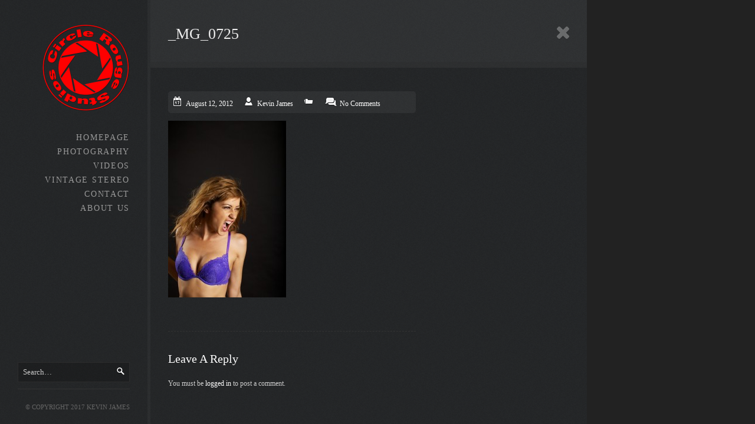

--- FILE ---
content_type: text/html; charset=UTF-8
request_url: https://www.circlerougestudios.com/gallery/araina-mimi/_mg_0725/
body_size: 9701
content:

<!DOCTYPE HTML>

<html>

<head>

<meta http-equiv="Content-Type" content="text/html; charset=UTF-8" />
<meta http-equiv="imagetoolbar" content="no" />


<title>Circle Rouge Studios_MG_0725 - Circle Rouge Studios</title>

<link rel="shortcut icon" href="http://www.circlerougestudios.com/wp-content/uploads/2012/07/favicon4.png">

<!-- css imports -->

<link href="http://fonts.googleapis.com/css?family=Lato|Kreon|Droid+Sans|Kreon" rel="stylesheet" type="text/css" >

<!-- javascript imports -->

<script type="text/javascript"> 

var ajaxurl = "https://www.circlerougestudios.com/wp-admin/admin-ajax.php/wp-admin/admin-ajax.php";
var cf_name = "Your Name";
var cf_email = "Your Email";
var cf_phone = "Your Phone";
var cf_website = "Your Message";

function getInternetExplorerVersion()
{
  var rv = -1; // Return value assumes failure.
  if (navigator.appName == 'Microsoft Internet Explorer')
  {
    var ua = navigator.userAgent;
    var re  = new RegExp("MSIE ([0-9]{1,}[\.0-9]{0,})");
    if (re.exec(ua) != null)
      rv = parseFloat( RegExp.$1 );
  }
  return rv;
}
function checkVersion()
{
  var msg = "You're not using Internet Explorer.";
  var ver = getInternetExplorerVersion();

  if ( ver > -1 )
  {
    if ( ver <= 8.0 ) return true;
  }
  
  return false;
  
}

</script>

<meta name='robots' content='index, follow, max-image-preview:large, max-snippet:-1, max-video-preview:-1' />
	<style>img:is([sizes="auto" i], [sizes^="auto," i]) { contain-intrinsic-size: 3000px 1500px }</style>
	
	<!-- This site is optimized with the Yoast SEO plugin v26.4 - https://yoast.com/wordpress/plugins/seo/ -->
	<link rel="canonical" href="https://www.circlerougestudios.com/gallery/araina-mimi/_mg_0725/" />
	<meta property="og:locale" content="en_US" />
	<meta property="og:type" content="article" />
	<meta property="og:title" content="_MG_0725 - Circle Rouge Studios" />
	<meta property="og:url" content="https://www.circlerougestudios.com/gallery/araina-mimi/_mg_0725/" />
	<meta property="og:site_name" content="Circle Rouge Studios" />
	<meta property="og:image" content="https://www.circlerougestudios.com/gallery/araina-mimi/_mg_0725" />
	<meta property="og:image:width" content="683" />
	<meta property="og:image:height" content="1024" />
	<meta property="og:image:type" content="image/jpeg" />
	<script type="application/ld+json" class="yoast-schema-graph">{"@context":"https://schema.org","@graph":[{"@type":"WebPage","@id":"https://www.circlerougestudios.com/gallery/araina-mimi/_mg_0725/","url":"https://www.circlerougestudios.com/gallery/araina-mimi/_mg_0725/","name":"_MG_0725 - Circle Rouge Studios","isPartOf":{"@id":"https://www.circlerougestudios.com/#website"},"primaryImageOfPage":{"@id":"https://www.circlerougestudios.com/gallery/araina-mimi/_mg_0725/#primaryimage"},"image":{"@id":"https://www.circlerougestudios.com/gallery/araina-mimi/_mg_0725/#primaryimage"},"thumbnailUrl":"https://www.circlerougestudios.com/wp-content/uploads/2012/08/MG_0725.jpg","datePublished":"2012-08-12T20:51:18+00:00","breadcrumb":{"@id":"https://www.circlerougestudios.com/gallery/araina-mimi/_mg_0725/#breadcrumb"},"inLanguage":"en-US","potentialAction":[{"@type":"ReadAction","target":["https://www.circlerougestudios.com/gallery/araina-mimi/_mg_0725/"]}]},{"@type":"ImageObject","inLanguage":"en-US","@id":"https://www.circlerougestudios.com/gallery/araina-mimi/_mg_0725/#primaryimage","url":"https://www.circlerougestudios.com/wp-content/uploads/2012/08/MG_0725.jpg","contentUrl":"https://www.circlerougestudios.com/wp-content/uploads/2012/08/MG_0725.jpg","width":"683","height":"1024"},{"@type":"BreadcrumbList","@id":"https://www.circlerougestudios.com/gallery/araina-mimi/_mg_0725/#breadcrumb","itemListElement":[{"@type":"ListItem","position":1,"name":"Araina &#8211; Mimi","item":"https://www.circlerougestudios.com/gallery/araina-mimi/"},{"@type":"ListItem","position":2,"name":"_MG_0725"}]},{"@type":"WebSite","@id":"https://www.circlerougestudios.com/#website","url":"https://www.circlerougestudios.com/","name":"Circle Rouge Studios","description":"Toronto Based Filmmaker / Photographer","potentialAction":[{"@type":"SearchAction","target":{"@type":"EntryPoint","urlTemplate":"https://www.circlerougestudios.com/?s={search_term_string}"},"query-input":{"@type":"PropertyValueSpecification","valueRequired":true,"valueName":"search_term_string"}}],"inLanguage":"en-US"}]}</script>
	<!-- / Yoast SEO plugin. -->


<link rel='dns-prefetch' href='//secure.gravatar.com' />
<link rel='dns-prefetch' href='//stats.wp.com' />
<link rel='dns-prefetch' href='//v0.wordpress.com' />
<link rel="alternate" type="application/rss+xml" title="Circle Rouge Studios &raquo; _MG_0725 Comments Feed" href="https://www.circlerougestudios.com/gallery/araina-mimi/_mg_0725/feed/" />
<script type="text/javascript">
/* <![CDATA[ */
window._wpemojiSettings = {"baseUrl":"https:\/\/s.w.org\/images\/core\/emoji\/16.0.1\/72x72\/","ext":".png","svgUrl":"https:\/\/s.w.org\/images\/core\/emoji\/16.0.1\/svg\/","svgExt":".svg","source":{"concatemoji":"https:\/\/www.circlerougestudios.com\/wp-includes\/js\/wp-emoji-release.min.js?ver=6.8.3"}};
/*! This file is auto-generated */
!function(s,n){var o,i,e;function c(e){try{var t={supportTests:e,timestamp:(new Date).valueOf()};sessionStorage.setItem(o,JSON.stringify(t))}catch(e){}}function p(e,t,n){e.clearRect(0,0,e.canvas.width,e.canvas.height),e.fillText(t,0,0);var t=new Uint32Array(e.getImageData(0,0,e.canvas.width,e.canvas.height).data),a=(e.clearRect(0,0,e.canvas.width,e.canvas.height),e.fillText(n,0,0),new Uint32Array(e.getImageData(0,0,e.canvas.width,e.canvas.height).data));return t.every(function(e,t){return e===a[t]})}function u(e,t){e.clearRect(0,0,e.canvas.width,e.canvas.height),e.fillText(t,0,0);for(var n=e.getImageData(16,16,1,1),a=0;a<n.data.length;a++)if(0!==n.data[a])return!1;return!0}function f(e,t,n,a){switch(t){case"flag":return n(e,"\ud83c\udff3\ufe0f\u200d\u26a7\ufe0f","\ud83c\udff3\ufe0f\u200b\u26a7\ufe0f")?!1:!n(e,"\ud83c\udde8\ud83c\uddf6","\ud83c\udde8\u200b\ud83c\uddf6")&&!n(e,"\ud83c\udff4\udb40\udc67\udb40\udc62\udb40\udc65\udb40\udc6e\udb40\udc67\udb40\udc7f","\ud83c\udff4\u200b\udb40\udc67\u200b\udb40\udc62\u200b\udb40\udc65\u200b\udb40\udc6e\u200b\udb40\udc67\u200b\udb40\udc7f");case"emoji":return!a(e,"\ud83e\udedf")}return!1}function g(e,t,n,a){var r="undefined"!=typeof WorkerGlobalScope&&self instanceof WorkerGlobalScope?new OffscreenCanvas(300,150):s.createElement("canvas"),o=r.getContext("2d",{willReadFrequently:!0}),i=(o.textBaseline="top",o.font="600 32px Arial",{});return e.forEach(function(e){i[e]=t(o,e,n,a)}),i}function t(e){var t=s.createElement("script");t.src=e,t.defer=!0,s.head.appendChild(t)}"undefined"!=typeof Promise&&(o="wpEmojiSettingsSupports",i=["flag","emoji"],n.supports={everything:!0,everythingExceptFlag:!0},e=new Promise(function(e){s.addEventListener("DOMContentLoaded",e,{once:!0})}),new Promise(function(t){var n=function(){try{var e=JSON.parse(sessionStorage.getItem(o));if("object"==typeof e&&"number"==typeof e.timestamp&&(new Date).valueOf()<e.timestamp+604800&&"object"==typeof e.supportTests)return e.supportTests}catch(e){}return null}();if(!n){if("undefined"!=typeof Worker&&"undefined"!=typeof OffscreenCanvas&&"undefined"!=typeof URL&&URL.createObjectURL&&"undefined"!=typeof Blob)try{var e="postMessage("+g.toString()+"("+[JSON.stringify(i),f.toString(),p.toString(),u.toString()].join(",")+"));",a=new Blob([e],{type:"text/javascript"}),r=new Worker(URL.createObjectURL(a),{name:"wpTestEmojiSupports"});return void(r.onmessage=function(e){c(n=e.data),r.terminate(),t(n)})}catch(e){}c(n=g(i,f,p,u))}t(n)}).then(function(e){for(var t in e)n.supports[t]=e[t],n.supports.everything=n.supports.everything&&n.supports[t],"flag"!==t&&(n.supports.everythingExceptFlag=n.supports.everythingExceptFlag&&n.supports[t]);n.supports.everythingExceptFlag=n.supports.everythingExceptFlag&&!n.supports.flag,n.DOMReady=!1,n.readyCallback=function(){n.DOMReady=!0}}).then(function(){return e}).then(function(){var e;n.supports.everything||(n.readyCallback(),(e=n.source||{}).concatemoji?t(e.concatemoji):e.wpemoji&&e.twemoji&&(t(e.twemoji),t(e.wpemoji)))}))}((window,document),window._wpemojiSettings);
/* ]]> */
</script>
<link rel='stylesheet' id='wallcss-css' href='https://www.circlerougestudios.com/wp-content/themes/village/wall/source/style/wall/style.css?ver=6.8.3' type='text/css' media='all' />
<link rel='stylesheet' id='stylesheet-css' href='https://www.circlerougestudios.com/wp-content/themes/village/style.css?ver=6.8.3' type='text/css' media='all' />
<link rel='stylesheet' id='skins-darknoise-css' href='https://www.circlerougestudios.com/wp-content/themes/village/skins/dark_noise.css?ver=6.8.3' type='text/css' media='all' />
<link rel='stylesheet' id='prettyPhoto-styles-css' href='https://www.circlerougestudios.com/wp-content/themes/village/wall/source/style/prettyPhoto.css?ver=6.8.3' type='text/css' media='all' />
<link rel='stylesheet' id='fancybox-styles-css' href='https://www.circlerougestudios.com/wp-content/themes/village/fancybox/jquery.fancybox-1.3.4.css?ver=6.8.3' type='text/css' media='all' />
<link rel='stylesheet' id='colorbox-styles-css' href='https://www.circlerougestudios.com/wp-content/themes/village/colorbox/colorbox.css?ver=6.8.3' type='text/css' media='all' />
<style id='wp-emoji-styles-inline-css' type='text/css'>

	img.wp-smiley, img.emoji {
		display: inline !important;
		border: none !important;
		box-shadow: none !important;
		height: 1em !important;
		width: 1em !important;
		margin: 0 0.07em !important;
		vertical-align: -0.1em !important;
		background: none !important;
		padding: 0 !important;
	}
</style>
<link rel='stylesheet' id='wp-block-library-css' href='https://www.circlerougestudios.com/wp-includes/css/dist/block-library/style.min.css?ver=6.8.3' type='text/css' media='all' />
<style id='classic-theme-styles-inline-css' type='text/css'>
/*! This file is auto-generated */
.wp-block-button__link{color:#fff;background-color:#32373c;border-radius:9999px;box-shadow:none;text-decoration:none;padding:calc(.667em + 2px) calc(1.333em + 2px);font-size:1.125em}.wp-block-file__button{background:#32373c;color:#fff;text-decoration:none}
</style>
<link rel='stylesheet' id='mediaelement-css' href='https://www.circlerougestudios.com/wp-includes/js/mediaelement/mediaelementplayer-legacy.min.css?ver=4.2.17' type='text/css' media='all' />
<link rel='stylesheet' id='wp-mediaelement-css' href='https://www.circlerougestudios.com/wp-includes/js/mediaelement/wp-mediaelement.min.css?ver=6.8.3' type='text/css' media='all' />
<style id='jetpack-sharing-buttons-style-inline-css' type='text/css'>
.jetpack-sharing-buttons__services-list{display:flex;flex-direction:row;flex-wrap:wrap;gap:0;list-style-type:none;margin:5px;padding:0}.jetpack-sharing-buttons__services-list.has-small-icon-size{font-size:12px}.jetpack-sharing-buttons__services-list.has-normal-icon-size{font-size:16px}.jetpack-sharing-buttons__services-list.has-large-icon-size{font-size:24px}.jetpack-sharing-buttons__services-list.has-huge-icon-size{font-size:36px}@media print{.jetpack-sharing-buttons__services-list{display:none!important}}.editor-styles-wrapper .wp-block-jetpack-sharing-buttons{gap:0;padding-inline-start:0}ul.jetpack-sharing-buttons__services-list.has-background{padding:1.25em 2.375em}
</style>
<style id='global-styles-inline-css' type='text/css'>
:root{--wp--preset--aspect-ratio--square: 1;--wp--preset--aspect-ratio--4-3: 4/3;--wp--preset--aspect-ratio--3-4: 3/4;--wp--preset--aspect-ratio--3-2: 3/2;--wp--preset--aspect-ratio--2-3: 2/3;--wp--preset--aspect-ratio--16-9: 16/9;--wp--preset--aspect-ratio--9-16: 9/16;--wp--preset--color--black: #000000;--wp--preset--color--cyan-bluish-gray: #abb8c3;--wp--preset--color--white: #ffffff;--wp--preset--color--pale-pink: #f78da7;--wp--preset--color--vivid-red: #cf2e2e;--wp--preset--color--luminous-vivid-orange: #ff6900;--wp--preset--color--luminous-vivid-amber: #fcb900;--wp--preset--color--light-green-cyan: #7bdcb5;--wp--preset--color--vivid-green-cyan: #00d084;--wp--preset--color--pale-cyan-blue: #8ed1fc;--wp--preset--color--vivid-cyan-blue: #0693e3;--wp--preset--color--vivid-purple: #9b51e0;--wp--preset--gradient--vivid-cyan-blue-to-vivid-purple: linear-gradient(135deg,rgba(6,147,227,1) 0%,rgb(155,81,224) 100%);--wp--preset--gradient--light-green-cyan-to-vivid-green-cyan: linear-gradient(135deg,rgb(122,220,180) 0%,rgb(0,208,130) 100%);--wp--preset--gradient--luminous-vivid-amber-to-luminous-vivid-orange: linear-gradient(135deg,rgba(252,185,0,1) 0%,rgba(255,105,0,1) 100%);--wp--preset--gradient--luminous-vivid-orange-to-vivid-red: linear-gradient(135deg,rgba(255,105,0,1) 0%,rgb(207,46,46) 100%);--wp--preset--gradient--very-light-gray-to-cyan-bluish-gray: linear-gradient(135deg,rgb(238,238,238) 0%,rgb(169,184,195) 100%);--wp--preset--gradient--cool-to-warm-spectrum: linear-gradient(135deg,rgb(74,234,220) 0%,rgb(151,120,209) 20%,rgb(207,42,186) 40%,rgb(238,44,130) 60%,rgb(251,105,98) 80%,rgb(254,248,76) 100%);--wp--preset--gradient--blush-light-purple: linear-gradient(135deg,rgb(255,206,236) 0%,rgb(152,150,240) 100%);--wp--preset--gradient--blush-bordeaux: linear-gradient(135deg,rgb(254,205,165) 0%,rgb(254,45,45) 50%,rgb(107,0,62) 100%);--wp--preset--gradient--luminous-dusk: linear-gradient(135deg,rgb(255,203,112) 0%,rgb(199,81,192) 50%,rgb(65,88,208) 100%);--wp--preset--gradient--pale-ocean: linear-gradient(135deg,rgb(255,245,203) 0%,rgb(182,227,212) 50%,rgb(51,167,181) 100%);--wp--preset--gradient--electric-grass: linear-gradient(135deg,rgb(202,248,128) 0%,rgb(113,206,126) 100%);--wp--preset--gradient--midnight: linear-gradient(135deg,rgb(2,3,129) 0%,rgb(40,116,252) 100%);--wp--preset--font-size--small: 13px;--wp--preset--font-size--medium: 20px;--wp--preset--font-size--large: 36px;--wp--preset--font-size--x-large: 42px;--wp--preset--spacing--20: 0.44rem;--wp--preset--spacing--30: 0.67rem;--wp--preset--spacing--40: 1rem;--wp--preset--spacing--50: 1.5rem;--wp--preset--spacing--60: 2.25rem;--wp--preset--spacing--70: 3.38rem;--wp--preset--spacing--80: 5.06rem;--wp--preset--shadow--natural: 6px 6px 9px rgba(0, 0, 0, 0.2);--wp--preset--shadow--deep: 12px 12px 50px rgba(0, 0, 0, 0.4);--wp--preset--shadow--sharp: 6px 6px 0px rgba(0, 0, 0, 0.2);--wp--preset--shadow--outlined: 6px 6px 0px -3px rgba(255, 255, 255, 1), 6px 6px rgba(0, 0, 0, 1);--wp--preset--shadow--crisp: 6px 6px 0px rgba(0, 0, 0, 1);}:where(.is-layout-flex){gap: 0.5em;}:where(.is-layout-grid){gap: 0.5em;}body .is-layout-flex{display: flex;}.is-layout-flex{flex-wrap: wrap;align-items: center;}.is-layout-flex > :is(*, div){margin: 0;}body .is-layout-grid{display: grid;}.is-layout-grid > :is(*, div){margin: 0;}:where(.wp-block-columns.is-layout-flex){gap: 2em;}:where(.wp-block-columns.is-layout-grid){gap: 2em;}:where(.wp-block-post-template.is-layout-flex){gap: 1.25em;}:where(.wp-block-post-template.is-layout-grid){gap: 1.25em;}.has-black-color{color: var(--wp--preset--color--black) !important;}.has-cyan-bluish-gray-color{color: var(--wp--preset--color--cyan-bluish-gray) !important;}.has-white-color{color: var(--wp--preset--color--white) !important;}.has-pale-pink-color{color: var(--wp--preset--color--pale-pink) !important;}.has-vivid-red-color{color: var(--wp--preset--color--vivid-red) !important;}.has-luminous-vivid-orange-color{color: var(--wp--preset--color--luminous-vivid-orange) !important;}.has-luminous-vivid-amber-color{color: var(--wp--preset--color--luminous-vivid-amber) !important;}.has-light-green-cyan-color{color: var(--wp--preset--color--light-green-cyan) !important;}.has-vivid-green-cyan-color{color: var(--wp--preset--color--vivid-green-cyan) !important;}.has-pale-cyan-blue-color{color: var(--wp--preset--color--pale-cyan-blue) !important;}.has-vivid-cyan-blue-color{color: var(--wp--preset--color--vivid-cyan-blue) !important;}.has-vivid-purple-color{color: var(--wp--preset--color--vivid-purple) !important;}.has-black-background-color{background-color: var(--wp--preset--color--black) !important;}.has-cyan-bluish-gray-background-color{background-color: var(--wp--preset--color--cyan-bluish-gray) !important;}.has-white-background-color{background-color: var(--wp--preset--color--white) !important;}.has-pale-pink-background-color{background-color: var(--wp--preset--color--pale-pink) !important;}.has-vivid-red-background-color{background-color: var(--wp--preset--color--vivid-red) !important;}.has-luminous-vivid-orange-background-color{background-color: var(--wp--preset--color--luminous-vivid-orange) !important;}.has-luminous-vivid-amber-background-color{background-color: var(--wp--preset--color--luminous-vivid-amber) !important;}.has-light-green-cyan-background-color{background-color: var(--wp--preset--color--light-green-cyan) !important;}.has-vivid-green-cyan-background-color{background-color: var(--wp--preset--color--vivid-green-cyan) !important;}.has-pale-cyan-blue-background-color{background-color: var(--wp--preset--color--pale-cyan-blue) !important;}.has-vivid-cyan-blue-background-color{background-color: var(--wp--preset--color--vivid-cyan-blue) !important;}.has-vivid-purple-background-color{background-color: var(--wp--preset--color--vivid-purple) !important;}.has-black-border-color{border-color: var(--wp--preset--color--black) !important;}.has-cyan-bluish-gray-border-color{border-color: var(--wp--preset--color--cyan-bluish-gray) !important;}.has-white-border-color{border-color: var(--wp--preset--color--white) !important;}.has-pale-pink-border-color{border-color: var(--wp--preset--color--pale-pink) !important;}.has-vivid-red-border-color{border-color: var(--wp--preset--color--vivid-red) !important;}.has-luminous-vivid-orange-border-color{border-color: var(--wp--preset--color--luminous-vivid-orange) !important;}.has-luminous-vivid-amber-border-color{border-color: var(--wp--preset--color--luminous-vivid-amber) !important;}.has-light-green-cyan-border-color{border-color: var(--wp--preset--color--light-green-cyan) !important;}.has-vivid-green-cyan-border-color{border-color: var(--wp--preset--color--vivid-green-cyan) !important;}.has-pale-cyan-blue-border-color{border-color: var(--wp--preset--color--pale-cyan-blue) !important;}.has-vivid-cyan-blue-border-color{border-color: var(--wp--preset--color--vivid-cyan-blue) !important;}.has-vivid-purple-border-color{border-color: var(--wp--preset--color--vivid-purple) !important;}.has-vivid-cyan-blue-to-vivid-purple-gradient-background{background: var(--wp--preset--gradient--vivid-cyan-blue-to-vivid-purple) !important;}.has-light-green-cyan-to-vivid-green-cyan-gradient-background{background: var(--wp--preset--gradient--light-green-cyan-to-vivid-green-cyan) !important;}.has-luminous-vivid-amber-to-luminous-vivid-orange-gradient-background{background: var(--wp--preset--gradient--luminous-vivid-amber-to-luminous-vivid-orange) !important;}.has-luminous-vivid-orange-to-vivid-red-gradient-background{background: var(--wp--preset--gradient--luminous-vivid-orange-to-vivid-red) !important;}.has-very-light-gray-to-cyan-bluish-gray-gradient-background{background: var(--wp--preset--gradient--very-light-gray-to-cyan-bluish-gray) !important;}.has-cool-to-warm-spectrum-gradient-background{background: var(--wp--preset--gradient--cool-to-warm-spectrum) !important;}.has-blush-light-purple-gradient-background{background: var(--wp--preset--gradient--blush-light-purple) !important;}.has-blush-bordeaux-gradient-background{background: var(--wp--preset--gradient--blush-bordeaux) !important;}.has-luminous-dusk-gradient-background{background: var(--wp--preset--gradient--luminous-dusk) !important;}.has-pale-ocean-gradient-background{background: var(--wp--preset--gradient--pale-ocean) !important;}.has-electric-grass-gradient-background{background: var(--wp--preset--gradient--electric-grass) !important;}.has-midnight-gradient-background{background: var(--wp--preset--gradient--midnight) !important;}.has-small-font-size{font-size: var(--wp--preset--font-size--small) !important;}.has-medium-font-size{font-size: var(--wp--preset--font-size--medium) !important;}.has-large-font-size{font-size: var(--wp--preset--font-size--large) !important;}.has-x-large-font-size{font-size: var(--wp--preset--font-size--x-large) !important;}
:where(.wp-block-post-template.is-layout-flex){gap: 1.25em;}:where(.wp-block-post-template.is-layout-grid){gap: 1.25em;}
:where(.wp-block-columns.is-layout-flex){gap: 2em;}:where(.wp-block-columns.is-layout-grid){gap: 2em;}
:root :where(.wp-block-pullquote){font-size: 1.5em;line-height: 1.6;}
</style>
<link rel='stylesheet' id='contact-form-7-css' href='https://www.circlerougestudios.com/wp-content/plugins/contact-form-7/includes/css/styles.css?ver=6.1.3' type='text/css' media='all' />
<link rel='stylesheet' id='mediaelementjs-styles-css' href='https://www.circlerougestudios.com/wp-content/plugins/media-element-html5-video-and-audio-player/mediaelement/v4/mediaelementplayer.min.css?ver=6.8.3' type='text/css' media='all' />
<link rel='stylesheet' id='mediaelementjs-styles-legacy-css' href='https://www.circlerougestudios.com/wp-content/plugins/media-element-html5-video-and-audio-player/mediaelement/v4/mediaelementplayer-legacy.min.css?ver=6.8.3' type='text/css' media='all' />
<script type="text/javascript" src="https://www.circlerougestudios.com/wp-includes/js/jquery/jquery.min.js?ver=3.7.1" id="jquery-core-js"></script>
<script type="text/javascript" src="https://www.circlerougestudios.com/wp-includes/js/jquery/jquery-migrate.min.js?ver=3.4.1" id="jquery-migrate-js"></script>
<script type="text/javascript" src="https://www.circlerougestudios.com/wp-content/themes/village/jscript/swfobject.js?ver=6.8.3" id="village-swfobject-js"></script>
<script type="text/javascript" src="https://www.circlerougestudios.com/wp-content/themes/village/wall/source/js/wall.dev.js?ver=6.8.3" id="walljs-js"></script>
<script type="text/javascript" src="https://www.circlerougestudios.com/wp-content/themes/village/jscript/flowplayer-3.2.6.min.js?ver=6.8.3" id="flowplayer-js"></script>
<script type="text/javascript" src="https://www.circlerougestudios.com/wp-content/themes/village/wall/source/js/jquery.prettyPhoto.js?ver=6.8.3" id="prettyPhoto-js"></script>
<script type="text/javascript" src="https://www.circlerougestudios.com/wp-content/themes/village/jscript/jquery.effects.core.min.js?ver=6.8.3" id="slideshow-core-js"></script>
<script type="text/javascript" src="https://www.circlerougestudios.com/wp-content/themes/village/jscript/jquery.effects.slide.min.js?ver=6.8.3" id="slideshow-slide-js"></script>
<script type="text/javascript" src="https://www.circlerougestudios.com/wp-content/themes/village/jscript/jquery.effects.blind.min.js?ver=6.8.3" id="slideshow-blind-js"></script>
<script type="text/javascript" src="https://www.circlerougestudios.com/wp-content/themes/village/jscript/jquery.superbgimage.js?ver=6.8.3" id="slideshow-superbgimage-js"></script>
<script type="text/javascript" src="https://www.circlerougestudios.com/wp-content/themes/village/jscript/jquery.easing.1.3.js?ver=6.8.3" id="jquery-easing-js"></script>
<script type="text/javascript" src="https://www.circlerougestudios.com/wp-content/themes/village/fancybox/jquery.mousewheel-3.0.4.pack.js?ver=6.8.3" id="mousewheel-fancybox-js"></script>
<script type="text/javascript" src="https://www.circlerougestudios.com/wp-content/themes/village/fancybox/jquery.fancybox-1.3.4.pack.js?ver=6.8.3" id="fancybox-js"></script>
<script type="text/javascript" src="https://www.circlerougestudios.com/wp-content/themes/village/jscript/jquery.colorbox-min.js?ver=6.8.3" id="colorbox-core-js"></script>
<script type="text/javascript" src="https://www.circlerougestudios.com/wp-content/themes/village/galleria/galleria-1.2.5.min.js?ver=6.8.3" id="galleria-js"></script>
<script type="text/javascript" src="https://www.circlerougestudios.com/wp-content/themes/village/jscript/jquery.custom.js?ver=6.8.3" id="jquery-custom-js"></script>
<script type="text/javascript" src="https://www.circlerougestudios.com/wp-content/plugins/media-element-html5-video-and-audio-player/mediaelement/v4/mediaelement-and-player.min.js?ver=4.2.8" id="mediaelementjs-scripts-js"></script>
<link rel="https://api.w.org/" href="https://www.circlerougestudios.com/wp-json/" /><link rel="alternate" title="JSON" type="application/json" href="https://www.circlerougestudios.com/wp-json/wp/v2/media/2565" /><link rel="EditURI" type="application/rsd+xml" title="RSD" href="https://www.circlerougestudios.com/xmlrpc.php?rsd" />
<meta name="generator" content="WordPress 6.8.3" />
<link rel='shortlink' href='https://wp.me/a3tvw1-Fn' />
<link rel="alternate" title="oEmbed (JSON)" type="application/json+oembed" href="https://www.circlerougestudios.com/wp-json/oembed/1.0/embed?url=https%3A%2F%2Fwww.circlerougestudios.com%2Fgallery%2Faraina-mimi%2F_mg_0725%2F" />
<link rel="alternate" title="oEmbed (XML)" type="text/xml+oembed" href="https://www.circlerougestudios.com/wp-json/oembed/1.0/embed?url=https%3A%2F%2Fwww.circlerougestudios.com%2Fgallery%2Faraina-mimi%2F_mg_0725%2F&#038;format=xml" />
	<style>img#wpstats{display:none}</style>
		
<style type="text/css">

h1,h2,h3,h4,h5,h6 {
	font-family: "Kreon";
}

#menu ul li a {
	font-family: "Lato";	
}
#menu ul li ul li a, #menu ul li ul li ul li a {
	font-family: "Kreon";	
}

body, #content_wrap, #search input[type=text], #cart_n_stuff {
	font-family: "Droid Sans";	
}

</style>

<!--[if IE]>
        <link rel="stylesheet" type="text/css" href="https://www.circlerougestudios.com/wp-content/themes/village/ie.css" />
<![endif]-->

<!--[if lt IE 9]>
        <link rel="stylesheet" type="text/css" href="https://www.circlerougestudios.com/wp-content/themes/village/ie8.css" />
<![endif]-->



<script type="text/javascript">

jQuery(function() {

	// Options for SuperBGImage
	jQuery.fn.superbgimage.options = {
	id: 'superbgimage', // id for the containter
	z_index: 0, // z-index for the container
	inlineMode: 0, // 0-resize to browser size, 1-do not resize to browser-size
	showimage: 1, // number of first image to display
	vertical_center: 1, // 0-align top, 1-center vertical
	transition: 1, // 0-none, 1-fade, 2-slide down, 3-slide left, 4-slide top, 5-slide right, 6-blind horizontal, 7-blind vertical, 90-slide right/left, 91-slide top/down
	transitionout: 1, // 0-no transition for previous image, 1-transition for previous image
	randomtransition: 0, // 0-none, 1-use random transition (0-7)
	showtitle: 0, // 0-none, 1-show title
	slideshow: ((jQuery("#thumbs a, #thumbs_hide a, #floating_slideshow_nav a").size() > 1) ? 1 : 0), // 0-none, 1-autostart slideshow
	slide_interval: 4000, // interval for the slideshow
	randomimage: 0, // 0-none, 1-random image
	speed: 'slow', // animation speed
	preload: 1, // 0-none, 1-preload images
	onShow: null, // function-callback show image
	onClick: null, // function-callback click image
	onHide: null, // function-callback hide image
	onMouseenter: null, // function-callback mouseenter
	onMouseleave: null, // function-callback mouseleave
	onMousemove: null // function-callback mousemove	
	};

	// initialize SuperBGImage
	
		
	jQuery('#thumbs_hide').superbgimage();	
	
	
});

</script>



<script type="text/javascript">

var message="Right Click Is Disabled";

///////////////////////////////////
function clickIE4(){
if (event.button==2){
alert(message);
return false;
}
}

function clickNS4(e){
if (document.layers||document.getElementById&&!document.all){
if (e.which==2||e.which==3){
alert(message);
return false;
}
}
}

if (document.layers){
document.captureEvents(Event.MOUSEDOWN);
document.onmousedown=clickNS4;
}
else if (document.all&&!document.getElementById){
document.onmousedown=clickIE4;
}

document.oncontextmenu=new Function("alert(message);return false");

</script>


</head>

<body>

<!-- START #header -->

<div id="header">

	<!-- START #logo -->

	<div id="logo">
	
		<a href="https://www.circlerougestudios.com"><img src="http://www.circlerougestudios.com/wp-content/uploads/2012/07/CircRouge21-150x150.png" alt="" /></a>
			
	</div>

	<!-- END #logo -->
	
	<!-- START #menu -->
	
	<div id="menu">
	
	<div class="menu-circle-rouge-container"><ul id="menu-circle-rouge" class="menu"><li id="menu-item-2107" class="menu-item menu-item-type-post_type menu-item-object-page menu-item-home menu-item-2107"><a href="https://www.circlerougestudios.com/">Homepage</a></li>
<li id="menu-item-2109" class="menu-item menu-item-type-post_type menu-item-object-page menu-item-has-children menu-item-2109"><a href="https://www.circlerougestudios.com/prettyphoto-2-columns/test-gallery-page/">Photography</a>
<ul class="sub-menu">
	<li id="menu-item-3201" class="menu-item menu-item-type-post_type menu-item-object-page menu-item-has-children menu-item-3201"><a href="https://www.circlerougestudios.com/headshots-portraits/">Headshots / Portraits</a>
	<ul class="sub-menu">
		<li id="menu-item-3198" class="menu-item menu-item-type-post_type menu-item-object-page menu-item-3198"><a href="https://www.circlerougestudios.com/vincent-selects-2/">Vincent Selects</a></li>
	</ul>
</li>
	<li id="menu-item-2366" class="menu-item menu-item-type-post_type menu-item-object-page menu-item-has-children menu-item-2366"><a href="https://www.circlerougestudios.com/fashion-pin-up/">Fashion &#038; Pin Up</a>
	<ul class="sub-menu">
		<li id="menu-item-2684" class="menu-item menu-item-type-post_type menu-item-object-page menu-item-2684"><a href="https://www.circlerougestudios.com/punk-never-looked-this-good/">Punk Never Looked This Good</a></li>
		<li id="menu-item-2228" class="menu-item menu-item-type-post_type menu-item-object-page menu-item-2228"><a href="https://www.circlerougestudios.com/gallery-2/">Fashion(ish)</a></li>
		<li id="menu-item-2575" class="menu-item menu-item-type-post_type menu-item-object-page menu-item-2575"><a href="https://www.circlerougestudios.com/araina-and-mimi/">Araina and Mimi</a></li>
		<li id="menu-item-2266" class="menu-item menu-item-type-post_type menu-item-object-page menu-item-2266"><a href="https://www.circlerougestudios.com/beach-blanket-bingo/">Beach Blanket Bingo</a></li>
		<li id="menu-item-2335" class="menu-item menu-item-type-post_type menu-item-object-page menu-item-2335"><a href="https://www.circlerougestudios.com/say-cheesecake/">Say Cheese(Cake)!</a></li>
	</ul>
</li>
	<li id="menu-item-2369" class="menu-item menu-item-type-post_type menu-item-object-page menu-item-has-children menu-item-2369"><a href="https://www.circlerougestudios.com/music-photography/">Music Photography</a>
	<ul class="sub-menu">
		<li id="menu-item-2978" class="menu-item menu-item-type-post_type menu-item-object-page menu-item-2978"><a href="https://www.circlerougestudios.com/local-164-olde-tyme/">Local 164 Olde Tyme</a></li>
		<li id="menu-item-2683" class="menu-item menu-item-type-post_type menu-item-object-page menu-item-2683"><a href="https://www.circlerougestudios.com/andre-williams-with-the-sadies/">Andre Williams with The Sadies</a></li>
		<li id="menu-item-2360" class="menu-item menu-item-type-post_type menu-item-object-page menu-item-2360"><a href="https://www.circlerougestudios.com/neil-young-recoding-with-garth-hudson-and-the-sadies/">Neil Young recording with Garth Hudson and The Sadies</a></li>
		<li id="menu-item-2377" class="menu-item menu-item-type-post_type menu-item-object-page menu-item-2377"><a href="https://www.circlerougestudios.com/detroit/">Detroit</a></li>
	</ul>
</li>
	<li id="menu-item-2596" class="menu-item menu-item-type-post_type menu-item-object-page menu-item-has-children menu-item-2596"><a href="https://www.circlerougestudios.com/nsfw/">NSFW (this means Nudes)</a>
	<ul class="sub-menu">
		<li id="menu-item-2597" class="menu-item menu-item-type-post_type menu-item-object-page menu-item-2597"><a href="https://www.circlerougestudios.com/nicole/">Nicole</a></li>
		<li id="menu-item-2997" class="menu-item menu-item-type-post_type menu-item-object-page menu-item-2997"><a href="https://www.circlerougestudios.com/mimi-nudes/">Mimi-Nudes</a></li>
	</ul>
</li>
</ul>
</li>
<li id="menu-item-2301" class="menu-item menu-item-type-post_type menu-item-object-page menu-item-has-children menu-item-2301"><a href="https://www.circlerougestudios.com/videos/">Videos</a>
<ul class="sub-menu">
	<li id="menu-item-2699" class="menu-item menu-item-type-post_type menu-item-object-page menu-item-2699"><a href="https://www.circlerougestudios.com/a-story-from-clinton-street-public-school/">A Story From Clinton Street Public School</a></li>
	<li id="menu-item-2629" class="menu-item menu-item-type-post_type menu-item-object-page menu-item-2629"><a href="https://www.circlerougestudios.com/2614-2/">Mimi Video</a></li>
	<li id="menu-item-2318" class="menu-item menu-item-type-post_type menu-item-object-page menu-item-2318"><a href="https://www.circlerougestudios.com/bad-little-gogo-girl/">Bad Little GoGo Girl</a></li>
	<li id="menu-item-2306" class="menu-item menu-item-type-post_type menu-item-object-page menu-item-2306"><a href="https://www.circlerougestudios.com/local-164-mgc/">local 164 @ MGC</a></li>
	<li id="menu-item-2302" class="menu-item menu-item-type-post_type menu-item-object-page menu-item-2302"><a href="https://www.circlerougestudios.com/48-hour-film-festival/">48 Hour Film Festival</a></li>
	<li id="menu-item-2606" class="menu-item menu-item-type-post_type menu-item-object-page menu-item-2606"><a href="https://www.circlerougestudios.com/yonge-street-toronto-rock-and-roll-stories/">Yonge Street : Toronto Rock and Roll Stories</a></li>
	<li id="menu-item-2547" class="menu-item menu-item-type-post_type menu-item-object-page menu-item-2547"><a href="https://www.circlerougestudios.com/yonge-street-demo/">Yonge Street Demo</a></li>
</ul>
</li>
<li id="menu-item-3262" class="menu-item menu-item-type-post_type menu-item-object-page menu-item-3262"><a href="https://www.circlerougestudios.com/vintage-stereo/">Vintage Stereo</a></li>
<li id="menu-item-2108" class="menu-item menu-item-type-post_type menu-item-object-page menu-item-2108"><a href="https://www.circlerougestudios.com/contact/">Contact</a></li>
<li id="menu-item-2142" class="menu-item menu-item-type-post_type menu-item-object-page menu-item-2142"><a href="https://www.circlerougestudios.com/homepage-2/about-us/">About Us</a></li>
</ul></div>	
	</div>
	
	<!-- END #menu -->
	
	<!-- START #cart_n_stuff -->
	
	<div id="cart_n_stuff">
		
		<div id="search">
		
			<form method="get" action="https://www.circlerougestudios.com">
			
				<input type="submit" value="" />
				<input type="text" name="s" value="Search…" class="search_input" onfocus="if (this.value == 'Search...') {this.value = '';}" onblur="if (this.value == '') {this.value = 'Search...'}" /> 				
				
			
			</form>
		
		</div>	
	
						
		<div id="social_icons">
	
			<ul>
			
					
			</ul>
				
		<div class="clear"></div>
		
		</div>	
			
	<span style="margin-top: 5px; display: block;">© COPYRIGHT 2017 Kevin James</span>
	
	</div>

	<!-- END #cart_n_stuff -->
	
</div>

<!-- END #header -->


<div id="show_hide"><img src="https://www.circlerougestudios.com/wp-content/themes/village/images/toggle.png" alt="" /></div>


<!-- START #content -->

<div id="content">

	<div id="cross"><img src="https://www.circlerougestudios.com/wp-content/themes/village/images/cross.png" alt="" /></div>

	<h1 class="post_title">_MG_0725</h1>
	
	<div id="content_wrap">
	
		<div id="content_right">
		
			<div id="sidebar">
			
							
			</div>
		
		</div>
		
		<div id="content_left">		
		
						
			<div class="blog_post_meta">
			
				<ul>
				
					<li class="date">August 12, 2012</li>
					<li class="author"><a href="https://www.circlerougestudios.com/author/g00fba77/" title="Posts by Kevin James" rel="author">Kevin James</a></li>
					<li class="category"></li>
										<li class="comments"><a href="https://www.circlerougestudios.com/gallery/araina-mimi/_mg_0725/#respond">No Comments</a></li>
				
				</ul>
			
			</div>
		
			<p class="attachment"><a href='https://www.circlerougestudios.com/wp-content/uploads/2012/08/MG_0725.jpg'><img fetchpriority="high" decoding="async" width="200" height="300" src="https://www.circlerougestudios.com/wp-content/uploads/2012/08/MG_0725-200x300.jpg" class="attachment-medium size-medium" alt="" srcset="https://www.circlerougestudios.com/wp-content/uploads/2012/08/MG_0725-200x300.jpg 200w, https://www.circlerougestudios.com/wp-content/uploads/2012/08/MG_0725-420x629.jpg 420w, https://www.circlerougestudios.com/wp-content/uploads/2012/08/MG_0725-300x450.jpg 300w, https://www.circlerougestudios.com/wp-content/uploads/2012/08/MG_0725.jpg 683w" sizes="(max-width: 200px) 100vw, 200px" data-attachment-id="2565" data-permalink="https://www.circlerougestudios.com/gallery/araina-mimi/_mg_0725/" data-orig-file="https://www.circlerougestudios.com/wp-content/uploads/2012/08/MG_0725.jpg" data-orig-size="683,1024" data-comments-opened="1" data-image-meta="{&quot;aperture&quot;:&quot;8&quot;,&quot;credit&quot;:&quot;&quot;,&quot;camera&quot;:&quot;Canon EOS 5D Mark II&quot;,&quot;caption&quot;:&quot;&quot;,&quot;created_timestamp&quot;:&quot;1344188202&quot;,&quot;copyright&quot;:&quot;&quot;,&quot;focal_length&quot;:&quot;70&quot;,&quot;iso&quot;:&quot;100&quot;,&quot;shutter_speed&quot;:&quot;0.005&quot;,&quot;title&quot;:&quot;&quot;}" data-image-title="_MG_0725" data-image-description="" data-image-caption="" data-medium-file="https://www.circlerougestudios.com/wp-content/uploads/2012/08/MG_0725-200x300.jpg" data-large-file="https://www.circlerougestudios.com/wp-content/uploads/2012/08/MG_0725.jpg" /></a></p>
 
<!-- You can start editing here. -->

<div id="comments">
 
 
<!-- If comments are open, but there are no comments. -->
 
 
 
<div id="respond">
 
<h5 class="leave_reply" style="padding-top: 30px;">Leave A Reply</h5>
 
<p>You must be <a href="https://www.circlerougestudios.com/wp-login.php?redirect_to=https%3A%2F%2Fwww.circlerougestudios.com%2Fgallery%2Faraina-mimi%2F_mg_0725%2F">logged in</a> to post a comment.</p>
</div>
 

</div>

<div class="clear"></div>
		
		</div>
		
		<div class="clear"></div>
	
	</div>

</div>

<!-- END #content -->

<script type="speculationrules">
{"prefetch":[{"source":"document","where":{"and":[{"href_matches":"\/*"},{"not":{"href_matches":["\/wp-*.php","\/wp-admin\/*","\/wp-content\/uploads\/*","\/wp-content\/*","\/wp-content\/plugins\/*","\/wp-content\/themes\/village\/*","\/*\\?(.+)"]}},{"not":{"selector_matches":"a[rel~=\"nofollow\"]"}},{"not":{"selector_matches":".no-prefetch, .no-prefetch a"}}]},"eagerness":"conservative"}]}
</script>
<script type="text/javascript" src="https://www.circlerougestudios.com/wp-includes/js/jquery/ui/core.min.js?ver=1.13.3" id="jquery-ui-core-js"></script>
<script type="text/javascript" src="https://www.circlerougestudios.com/wp-includes/js/jquery/ui/mouse.min.js?ver=1.13.3" id="jquery-ui-mouse-js"></script>
<script type="text/javascript" src="https://www.circlerougestudios.com/wp-includes/js/jquery/ui/sortable.min.js?ver=1.13.3" id="jquery-ui-sortable-js"></script>
<script type="text/javascript" src="https://www.circlerougestudios.com/wp-includes/js/comment-reply.min.js?ver=6.8.3" id="comment-reply-js" async="async" data-wp-strategy="async"></script>
<script type="text/javascript" src="https://www.circlerougestudios.com/wp-includes/js/imagesloaded.min.js?ver=5.0.0" id="imagesloaded-js"></script>
<script type="text/javascript" src="https://www.circlerougestudios.com/wp-includes/js/masonry.min.js?ver=4.2.2" id="masonry-js"></script>
<script type="text/javascript" src="https://www.circlerougestudios.com/wp-includes/js/dist/hooks.min.js?ver=4d63a3d491d11ffd8ac6" id="wp-hooks-js"></script>
<script type="text/javascript" src="https://www.circlerougestudios.com/wp-includes/js/dist/i18n.min.js?ver=5e580eb46a90c2b997e6" id="wp-i18n-js"></script>
<script type="text/javascript" id="wp-i18n-js-after">
/* <![CDATA[ */
wp.i18n.setLocaleData( { 'text direction\u0004ltr': [ 'ltr' ] } );
/* ]]> */
</script>
<script type="text/javascript" src="https://www.circlerougestudios.com/wp-content/plugins/contact-form-7/includes/swv/js/index.js?ver=6.1.3" id="swv-js"></script>
<script type="text/javascript" id="contact-form-7-js-before">
/* <![CDATA[ */
var wpcf7 = {
    "api": {
        "root": "https:\/\/www.circlerougestudios.com\/wp-json\/",
        "namespace": "contact-form-7\/v1"
    },
    "cached": 1
};
/* ]]> */
</script>
<script type="text/javascript" src="https://www.circlerougestudios.com/wp-content/plugins/contact-form-7/includes/js/index.js?ver=6.1.3" id="contact-form-7-js"></script>
<script type="text/javascript" id="jetpack-stats-js-before">
/* <![CDATA[ */
_stq = window._stq || [];
_stq.push([ "view", JSON.parse("{\"v\":\"ext\",\"blog\":\"51361669\",\"post\":\"2565\",\"tz\":\"-5\",\"srv\":\"www.circlerougestudios.com\",\"j\":\"1:15.2\"}") ]);
_stq.push([ "clickTrackerInit", "51361669", "2565" ]);
/* ]]> */
</script>
<script type="text/javascript" src="https://stats.wp.com/e-202547.js" id="jetpack-stats-js" defer="defer" data-wp-strategy="defer"></script>

<script type="text/javascript">

jQuery("a[rel^='prettyPhoto']").prettyPhoto();

</script>

</body>

</html>

--- FILE ---
content_type: text/css
request_url: https://www.circlerougestudios.com/wp-content/themes/village/wall/source/style/wall/style.css?ver=6.8.3
body_size: 252
content:
#wall *{
	position:absolute;
}
#wall{
	opacity:0;
	position:absolute;
	width:100%;
	height:100%;
	overflow:hidden;
	background:#111;
}
.wall-in{
	position:absolute;
}
.test{
	background:#000;
}
.piece-4{
	position:relative!important;
	display:inline-block;
	float:left;
	width:50%;
	height:50%;
	margin:0;
	padding:0;
	border:0;
}
.p11{
	float:left;
	position:relative!important;
}
.p12{
	left:276px;
}
.p21{
	top:151px;
	left:0px;
}
.p22{
	top:151px;
	left:276px;
}
.p-1-3-1-1{
	width:33%;
	height:100%;
	float:left;
	position:relative!important;
}
.p-a1{
	position:absolute;
	top:100px;
	left:184px;
}
.p-a2{
	left:184px;
}
.p-a3{
	left:368px;
}
.p-a4{
	left:185px;
}
.p-a5{
	left:185px;
	top:151px;
}
.description_con{
	position:absolute;
	overflow:hidden;
}
.description{
	cursor:pointer;
	left:0;
	background-color:#111;
	opacity:0.5;
	z-index:9;
	color:#fff;
	positon:absolute;
}
.description-text{
	padding:10px;	

}
.preloader{
opacity:1;
color:#999;
width:40px;
height: 40px;

position: absolute;
top: 50%;
left: 50%;

border-radius:10px;
background:#fff url(img/preloader.gif) center no-repeat;}

--- FILE ---
content_type: text/css
request_url: https://www.circlerougestudios.com/wp-content/themes/village/style.css?ver=6.8.3
body_size: 5249
content:
/*

Theme Name: Village
Author: Theme Province
Author URI: http://themeforest.net/user/ThemeProvince
Description: For 3.2+
Version: 4.0

--------------------------------------------------------

reset css

*/

html, body, div, span, applet, object, iframe,
h1, h2, h3, h4, h5, h6, p, blockquote, pre,
a, abbr, acronym, address, big, cite, code,
del, dfn, em, font, img, ins, kbd, q, s, samp,
small, strike, strong, sub, sup, tt, var,
b, u, i, center,
dl, dt, dd, ol, ul, li,
fieldset, form, label, legend,
table, caption, tbody, tfoot, thead, tr, th, td {
	margin: 0px;
	padding: 0px;
	border: 0px;
	outline: 0px;
	font-size: 100%;
	vertical-align: baseline;
	background: transparent;
	list-style-type: none;
	list-style-position: outside;
}
body {
	line-height: 1;
}
ol, ul {
	list-style: none;
}
blockquote, q {
	quotes: none;
	border-left: 3px solid #333;
	padding: 10px 10px 10px 15px;
	margin-bottom: 30px;
}
blockquote p {
	margin-bottom: 0px;
}
blockquote:before, blockquote:after,
q:before, q:after {
	content: '';
	content: none;
}

/* remember to define focus styles! */
:focus {
	outline: 0;
}

/* remember to highlight inserts somehow! */
ins {
	text-decoration: none;
}
del {
	text-decoration: line-through;
}

/* tables still need 'cellspacing="0"' in the markup */
table {
	border-collapse: collapse;
	border-spacing: 0;
}

/*
  * TAGS ***
*/

body {
	font-family: "Lato", Arial;
	font-size: 12px;
	background: #222;
}

a {
	text-decoration: none;
	color: #fff;
}

a:hover {

color: #777;

}

h1 {

font-size: 40px;
color: #fff;
font-family: "Raleway";
line-height: 45px;

}

h2 {

font-size: 35px;
color: #fff;
font-family: "Raleway";

}

h3 {

font-size: 30px;
color: #fff;
font-family: "Raleway";

}

h4 {

font-size: 25px;
color: #fff;
font-family: "Raleway";

}

h5 {

font-size: 20px;
color: #fff;
font-family: "Raleway";

}

h6 {

font-size: 15px;
color: #fff;
font-family: "Raleway";

}

h1,h2,h3,h4,h5,h6 {

font-weight: normal;
margin-bottom: 20px;

}

h1.title {

background: #222;
background: rgba(255,255,255,0.07);
padding: 35px 40px 25px 30px;
border-bottom: 5px solid #333;
border-bottom: 5px solid rgba(255,255,255,0.04);
color: #eee;
margin-bottom: 0px;

}

h1.post_title {

padding: 35px 40px 25px 30px;
border-bottom: 5px solid #333;
border-bottom: 5px solid rgba(255,255,255,0.04);
color: #eee;
margin-bottom: 0px;
font-size: 26px;
background: rgba(255,255,255,0.05);

}

p {

margin-bottom: 30px;

}

/*
  * HEADER ***
*/

#header {
	position: fixed;
	top: 0px;
	left: 0px;
	height: 100%;
	background: #1a1b1d;
	text-align: right;
	padding: 40px 30px 0px 30px;
	color: #fff;
	z-index: 40;
	background: url(images/bg_dark_crosshair.png);
	border-right: 5px solid #222;
	border-right: 5px solid rgba(255,255,255,.1);
	width: 190px;
}
	#header #logo {
		padding-bottom: 30px;
	}

/*
  * MENU ***
*/
	
#menu ul li a {
	color: #999;
	font-size: 14px;
	text-transform: uppercase;
	padding: 5px 0px;
	display: block;
	letter-spacing: 0.121em;
}
	#menu ul li {
		position: relative;
	}
	#menu ul li a:hover,
	#menu ul li.current-menu-item a  {
		color: #fff;
	}
	#menu ul li ul {
		display: none;
		position: absolute;
		left: 190px;
		top: -6px;
		padding-left: 30px;
	}
	#menu ul li ul li ul {
		display: none;
		position: absolute;
		top: 0px;
	}
	#menu ul li ul li:last-child a, #menu ul li ul li:last-child ul li:last-child a {
		border-bottom: none;
	}	
	#menu ul li ul li:last-child ul li a {
		border-bottom: 1px solid #777;
	}
	#menu ul li ul li:last-child ul li a {
		border-bottom: 1px solid #666;
	}
		#menu ul li ul li a,  #menu ul li ul li ul li a {
		font-family: "Kreon";
		font-size: 14px;
		background: #555;
		text-transform: none;
		padding: 15px 10px 10px 10px;
		text-align: left;
		min-width: 200px;
		border-bottom: 1px solid #666;
		letter-spacing: normal;
	}
 #menu ul li ul li:last-child ul li:last-child a {
		border-bottom: none;
	}	

	
/*
  * "Kreon" changed to 14 from 12
  * CART N STUFF ***
*/

#cart_n_stuff {
	position: absolute;
	right: 30px;
	bottom: 60px;
	text-transform: uppercase;
	color: #666;
	font-size: 11px;
	font-family: Droid Serif;
	line-height: 18px;
	width: 190px;
}

#social_icons {
	padding-top: 16px;
	border-top: 1px solid #333;
}

#social_icons ul li {

	display: inline;
	margin: 6px 0px 6px 6px;

}

#search {

display: block;
padding: 5px;
background: rgba(0,0,0,0.2);
margin-bottom: 11px;
border: 1px solid #2c2c2c;

}

#search input[type=text] {

	background: transparent;
	border: none;
	color: #ccc;
	font-family: "Droid Sans", Arial;
	height: 20px;
	width: 153px;
	
}

#search input[type=submit] {

	background: url(images/search.png);
	border: none;
	display: block;
	float: right;
	width: 20px;
	cursor: pointer;
	
}

/*
  * FULLSCREEN SLIDESHOW ***
*/

#superbgimage {
	display: none;
}

#overlay {
	position: absolute;
	left: 20px;
	top: 20px;
	color: #fff;
	padding: 10px;
	background: #000;
	width: 255px;
	border-top: solid 1px #d4d4d4;
	border-left: solid 1px #d4d4d4;
	border-right: solid 1px #666;
	border-bottom: solid 1px #666;	
	z-index:1;
}

fieldset {
	text-align: left;
	margin-bottom: 10px;
	padding: 10px;
	border:solid 1px #333;
}
fieldset * {
	text-align: left;
}
legend {
	color: #ccc;
	cursor: pointer;
	display: block;	
}

#control {
	text-align: center;
}
#control a {
	font-weight: bold;
	padding: 5px;
}

#thumbs, #thumbs_hide {
	text-align: center;
	position: absolute;
	top: 0px;
	right: 0px;
	background: #1a1b1d;
	height: 100%;
	overflow-x: hidden;
	overflow-y: hidden;
	background: url(images/bg_dark_crosshair.png);	
	z-index: 4;
	border-left: 5px solid rgba(255,255,255,0.07);
	border-right: 5px solid rgba(255,255,255,0.07);
}
#thumbs_hide {
	display: none;
}
#thumbs a, #thumbs_hide a {
	display: block;
	background: none;
	margin: 7px 7px -4px 7px;
}
#thumbs a img, #thumbs_hide a img, #floating_slideshow_nav a img {
	opacity: 0.2;		
}
#thumbs a.activeslide img, #thumbs a.activeslide img, #floating_slideshow_nav a.activeslide img { opacity: 1; }

#thumbs_move {

position: absolute;
bottom: 0px;
width: 100%;
display: block;
background: #1a1b1d;

}

#thumbs_move ul li {

display: inline;
float: left;

}

#thumbs_move ul li a {
	width: 20px;
	display: block;
	padding: 12px 8px 16px 8px;
	color: #444;
	font-size: 10px;
}

#transition {
	width:100%;
}

#showtitle {
	z-index: 6;
	position: absolute;
	top: 20px;
	right: 20px;
	background: #000;
	display: none;
	color: #fff;
	padding: 10px;
	width: 275px;
	border-top: solid 1px #d4d4d4;
	border-left: solid 1px #d4d4d4;
	border-right: solid 1px #666;
	border-bottom: solid 1px #666;	
}

#superbgimage {
	display: none;
	background: #222 url('images/ajax-loader.gif') center center no-repeat;
}
#superbgimage img {
	image-rendering: optimizeQuality;
	-ms-interpolation-mode: bicubic;
}

#slideshow_nav_controls {

position: absolute;
bottom: 0px;
background: #191919;
display: block;
width: 100%;
padding: 20px 10px 15px 19px;
border-top: 5px solid #777;
border-top: 5px solid rgba(255,255,255,0.05);
}
#slideshow_nav_controls ul li {
	display: block;
	float: left;
	margin-right: 2px;
	cursor: pointer;
}
#slideshow_nav_controls ul li.backward_button {
	width: 22px;
	height: 28px;
	background: url(images/buttons_sprite.png) no-repeat -29px 0px ;
}
#slideshow_nav_controls ul li.forward_button {
	width: 21px;
	height: 28px;
	background: url(images/buttons_sprite.png) no-repeat -82px 0px;
	margin-left: 1px;
}
#slideshow_nav_controls ul li.play_stop_button {
	width: 27px;
	height: 28px;
	background: url(images/buttons_sprite.png) no-repeat -53px 0px;
}
#thumb_vert_mousemove {
	overflow: hidden;
	width: 114px;
	height: 100%;
	position: relative;
}
#thumb_vert_mousemove a {
	position: absolute;
	top: 0px;
}
#floating_slideshow_nav {
	position: fixed;
	bottom: 40px;
	left: 0px;
	z-index: 5px;
	padding: 5px;
	background: url(images/bg_dark_crosshair.png);	
	border: 5px solid rgba(255,255,255,0.03);
	box-shadow: 0px 0px 15px rgba(0,0,0,0.2);
	-moz-box-shadow: 0px 0px 15px rgba(0,0,0,0.2);
	-webkit-box-shadow: 0px 0px 15px rgba(0,0,0,0.2);
	width: 604px;
}

#floating_slideshow_nav_controls {
	float: right;
	padding: 18px 7px 0px 9px;
	background: rgba(0,0,0,0.2);
	height: 42px;
	
}
	#floating_slideshow_nav_controls h3 {
		margin: 0px;
		font-size: 25px;
	}
	#floating_slideshow_nav_controls ul li {
		display: inline;
		float: left;
		margin-right: 2px;
		cursor: pointer;
	}
	#floating_slideshow_nav_controls ul li.backward_button {
		width: 22px;
		height: 28px;
		background: url(images/buttons_sprite.png) no-repeat -29px 0px ;
	}
	#floating_slideshow_nav_controls ul li.forward_button {
		width: 21px;
		height: 28px;
		background: url(images/buttons_sprite.png) no-repeat -82px 0px;
		margin-left: 1px;
	}
	#floating_slideshow_nav_controls ul li.play_stop_button {
		width: 27px;
		height: 28px;
		background: url(images/buttons_sprite.png) no-repeat -53px 0px;
	}
#thumb_mousemove {
	overflow: hidden;
	width: 508px;
	height: 60px;
	position: relative;
}
#thumb_mousemove a {
	display: inline;
	position: absolute;
	float: left;
}


/*
  * MAIN PAGE/POST CONTENT ***
*/

#content {
	position: absolute;
	z-index: 3;
	width: 740px;
	min-height: 100%;
	background: #1a1b1d;
	background: rgba(0,0,0,0.8);
	left: 255px;
	line-height: 22px;
	color: #ccc;
	font-family: Droid Sans;
	background: url(images/bg_dark_crosshair.png);	
}
	#content_wrap {
		padding: 30px;
		min-height: 100%;
	}
	#content_left {
		width: 420px;
		float: left;
	}
	#content_right {
		width: 230px;
		float: right;
	}
	

#cross {
	position: absolute;
	right: 25px;
	top: 40px;
	cursor: pointer;
}	
	
/*
  * BLOG POST ***
*/

.blog_post {
	margin-bottom: 30px;
	border-bottom: 1px dashed #333;
}

.blog_post_meta {
	background: #333;
	background: rgba(255,255,255,0.05);
	border-radius: 5px;
	-moz-border-radius: 5px;
	-webkit-border-radius: 5px;
	margin: 10px 0px 13px 0px;
	font-family: "Kreon";
	font-size: 12px;
	color: #fff;
	padding: 10px 5px 5px 5px;
}

.blog_post_meta a {
	color: #fff;
}

.blog_post_meta ul li {
	display: inline;
	margin-right: 5px;
	padding: 5px 8px;
	padding-left: 25px;
}

.blog_post_meta ul li.author {
	background: url(images/author.png);
	background-repeat: no-repeat;
	background-position: 0px -3px;	
}

.blog_post_meta ul li.date {
	background: url(images/date.png);
	background-repeat: no-repeat;	
	background-position: 0px -3px;	
}

.blog_post_meta ul li.category {
	background: url(images/category.png);
	background-repeat: no-repeat;	
	background-position: 0px -3px;	
}

.blog_post_meta ul li.tag {
	background: url(images/tag.png);
	background-repeat: no-repeat;
	background-position: 0px -3px;	
}

.blog_post_meta ul li.comments {
	background: url(images/speech.png);
	background-repeat: no-repeat;
	background-position: 0px -3px;	
}

#post_links {	
	font-family: "Georgia";
	font-style: italic;
}

#post_links a, .more-link {
	color: #fff;
	font-size: 12px;
}

#post_links .no_post {
	padding: 4px 0px;
	color: #999;
	font-size: 11px;
}

#post_links_left {
	float: left;
	width: 300px;
}

#post_links_right {
	float: right;
}

/*
  * SIDEBAR ***
*/

#sidebar h2 {

font-size: 20px;

}

#sidebar .widget {

margin-bottom: 30px;

}

/*
  * WIDGETS ***
*/

.posts_item {

margin-bottom: 15px;
padding-bottom: 10px;
border-bottom: 1px dashed #333;

}

.widget_posts_title {

font-size: 13px;

}

.widget_posts_info {

float: right;
width: 150px;

}

.widget_posts_info_meta {

display: block;
font-weight: 300;
font-size: 11px;
margin-top: 5px;

}

.widget_posts_info_meta ul li {

display: inline;
padding-top: 2px;

}

.widget_posts_date {

margin-right: 10px;
padding-right: 10px;
border-right: 1px dotted #444;

}

.widget_posts_item_image {

float: left;

}

.widget_posts_item_image img {


}

.widget ul li a {

display: block;
border-top: solid #333 1px;
padding: 7px;
font-size: 11px;

}

.widget ul li a:hover {

color: #777;

}

.widget ul li ul li a {

display: block;
border-top: solid #333 1px;
padding: 7px;
padding-left: 17px;

}

.widget ul li ul li ul li a {

display: block;
border-top: solid #333 1px;
padding: 7px;
padding-left: 27px;

}

span.widget_posts_info_meta ul li a {

border: none;
padding: 0px;
display: inline;

}

.widget.widget_recent_comments a {
	border: none;
}

#wp-calendar th {
font-style: normal;
text-transform: capitalize;
}

#wp-calendar th {
font-style: normal;
text-transform: capitalize;
}

#wp-calendar td {
color: #373737;
letter-spacing: normal;
padding: 2px 0;
text-align: center;
}

#wp-calendar td:hover, #wp-calendar #today {
background: #383838;
color: #bbb;
}

#wp-calendar {
border-top: 1px solid #1e1f21;
empty-cells: show;
font-size: 11px;
width: 100%;
padding-top: 5px;
margin-bottom: -5px;
}

caption {

border-top: 1px solid #1e1f21;
padding: 8px;

}

.classic_desc {
	background: #333;
	background: rgba(255,255,255,0.05);
	padding: 6px 9px;
	font-size: 10px;
}

.flickr_badge_image {
	float: left;
	margin: 0 9px 6px 0;
}

.flickr_badge_image img {
	background: #444;
	background: rgba(255,255,255,0.1);
	padding: 1px;
	width: 40px;
	height: 40px;
	border: 3px solid rgba(255,255,255,0.1);
	border-radius: 3px;
	-moz-border-radius: 3px;
	-webkit-border-radius: 3px;
}

#twitter_update_list {
	list-style: none;
	}
#twitter_update_list li {
	margin-bottom: 9px;
	min-height: 35px;
	}
 #twitter_update_list span a {
	text-decoration: none;
	border: none;	
	font-size: 12px;
	color: #999;
	}
#twitter_update_list a {
	display: inline;
	background: none;
	padding: 0px;
	margin: 0px;
	border: none;	
	color: #555;
}

/*
  * TOGGLE CONTENT ***
*/

#show_hide {

position: fixed;
background: url(images/bg_dark_crosshair.png);
border: 5px solid #333;
border: 5px solid rgba(255,255,255,0.1);
padding: 20px;
top: 0px;
left: -5px;
z-index: 3;
color: #ccc;
text-transform: uppercase;
cursor: pointer;
height: 31px;

}

/*
  * GALLERIES ***
*/

div.gallery_item_info {

position: absolute;
bottom: 0px;
background: #333;
background: rgba(0,0,0,0.7);
left: 0px;
background: url(images/search.png) no-repeat 3px 5px, rgba(0,0,0,0.7);
text-shadow: none;
font-family: "Droid Sans";
font-size: 9px;
text-transform: uppercase;
letter-spacing: 0.15em;

}

.gallery_one_post {

width: 680px;
margin-bottom: 30px;
position: relative;
cursor: pointer;

}

.gallery_one_post div.gallery_item_info {

width: 640px;
padding: 10px;
padding-left: 30px;
background: url(images/search.png) no-repeat 5px 11px, rgba(0,0,0,0.7);
font-size: 14px;

}

.gallery_two_post {

width: 330px;
float: left;
margin-right: 20px;
margin-bottom: 20px;
position: relative;
cursor: pointer;

}

.gallery_two_post div.gallery_item_info {

width: 290px;
padding: 10px;
padding-left: 30px;
background: url(images/search.png) no-repeat 5px 11px, rgba(0,0,0,0.7);

}

.gallery_three_post {

width: 212px;
float: left;
margin-right: 20px;
margin-bottom: 20px;
position: relative;
cursor: pointer;

}

.gallery_three_post div.gallery_item_info {

width: 172px;
padding: 10px;
padding-left: 30px;
background: url(images/search.png) no-repeat 5px 11px, rgba(0,0,0,0.7);

}

.gallery_four_post {

width: 155px;
float: left;
margin-right: 20px;
margin-bottom: 20px;
position: relative;
cursor: pointer;

}

.gallery_four_post div.gallery_item_info {

width: 120px;
padding: 5px;
padding-left: 30px;

}

.column-last {

margin-right: 0px;

}

div.gallery_one_post, div.gallery_two_post , div.gallery_three_post , div.gallery_four_post {

	background: url(images/loader.gif) 50% 50% no-repeat;

}

div.gallery_one_post a img, div.gallery_two_post a img, div.gallery_three_post a img, div.gallery_four_post a img {


}

/*
  * PORTFOLIOS ***
*/

.portfolio_excerpt {

margin-top: 15px;
text-align: center;
font-style: italic;

}

.portfolio_excerpt p {

margin-bottom: 15px;

}

.portfolio_image_post {

background: url(images/loader.gif) 50% 50% no-repeat;
height: 430px;
margin-bottom: 15px;

}

.portfolio_image_post img {

display: none;

}

#p_portfolio_slider #slider-wrapper {

border: none;
width: 640px;

}

#p_portfolio_slider #slider {

border: none;
width: 640px;

}


.portfolio_column_buttons {

border-bottom: 1px dashed #666;
padding-bottom: 20px;
margin-bottom: 20px;
text-align: center;

}

.portfolio_column_buttons ul li {

display: inline;
margin-right: 5px;

}

.portfolio_column_buttons ul li a {

color: #666;
padding: 4px 8px;
font-size: 12px;
font-family: Georgia, Arial;

}

.portfolio_column_buttons ul li.first-pbutton a {

border-left: 1px dashed #333;
padding-left: 16px;

}

.portfolio_one_post {

width: 680px;
margin-bottom: 55px;

}

.portfolio_one_post .portfolio_image {

height: 400px;

}

.portfolio_two_post {

width: 325px;
float: left;
margin-right: 29px;
margin-bottom: 20px;

}

.portfolio_two_post .portfolio_image {

height: 260px;

}

.portfolio_three_post {

width: 214px;
float: left;
margin-right: 19px;
margin-bottom: 20px;

}

.portfolio_two_post.column-last, .portfolio_three_post.column-last {

margin-right: 0px;

}

.portfolio_three_post .portfolio_image {

height: 180px;

}

.offline {

color: #999;
padding: 4px 8px;
font-size: 12px;
font-family: Georgia, Arial;
font-style: italic;

}

/*
  * COMMENTS ***
*/

#comments {

padding-top: 10px;
position: relative;

}

#comments h1 {

padding-bottom: 25px;
border-top: 1px dashed #333;

}

#comments h2 {

margin-bottom: 5px;

}

#comments h5 {
	border-top: 1px dashed #333;
	border-bottom: 1px dashed #333;
}

#comments h5.leave_reply {
	border-top: none;
	border-bottom: none;
}

#comments p {

margin-bottom: 15px;

}

#comments .pos {

border-top: 1px solid #eee;
padding: 10px 0px 10px 0px;
position: relative;
font-size: 11px;

}

#comments ul.commentlist li .comment_left {

float: left;
font-size: 11px;
width: 60px;

}

#comments ul.commentlist li .comment_right {

float: left;
margin-left: 10px;
width: 350px;

}

#comments ul.commentlist ul.children {

padding-left: 70px;

}

#comments ul.commentlist ul.children li .comment_left {

float: left;
font-size: 11px;
width: 60px;

}

#comments ul.commentlist ul.children li .comment_right {

float: left;
margin-left: 10px;
width: 280px;

}

#comments ul.commentlist ul.children ul.children li {

margin-top: 0px;

}

#comments ul.commentlist ul.children ul.children li .comment_left {

float: left;
font-size: 11px;
width: 60px;

}

#comments ul.commentlist ul.children ul.children li .comment_right {

float: left;
margin-left: 10px;
width: 210px;

}

#comments ul.commentlist ul.children ul.children ul.children li .comment_left {

float: left;
font-size: 11px;
width: 60px;

}

#comments ul.commentlist ul.children ul.children ul.children li .comment_right {

float: left;
margin-left: 10px;
width: 140px;

}

#comments ul.commentlist ul.children ul.children ul.children ul.children li .comment_left {

float: left;
font-size: 11px;
width: 60px;

}

#comments ul.commentlist ul.children ul.children ul.children ul.children li .comment_right {

float: left;
margin-left: 10px;
width: 70px;

}

#comments ul.commentlist ul.children ul.children ul.children ul.children ul.children li .comment_left {

float: left;
font-size: 11px;
width: 150px;

}

#comments ul.commentlist ul.children ul.children ul.children ul.children ul.children li .comment_right {

float: left;
margin-left: 10px;
width: 230px;

}

.comment_gravatar {

padding: 4px;
background: rgba(255,255,255,0.1);
width: 40px;
height: 40px;

}

.comment_body {

margin-top: 10px;
padding-bottom: 10px;

}

ul.children {

padding-left: 60px;

}

#comments #submit {

border: none;
padding: 8px 13px;
background: #333;
background: rgba(255,255,255,0.2);
border-radius: 3px;
-moz-border-radius: 3px;
-webkit-border-radius: 3px;
font-family: "Droid Sans", Arial;
cursor: pointer;
border: 1px solid #666;
color: #ccc;
margin-left: -0px;
margin-bottom: 15px;

}

#comments #author, #comments #email, #comments #url {

border: none;
background: rgba(255,255,255,0.05);
padding: 7px;
border: 1px solid #333;
font-family: "Droid Sans", Arial, sans-serif;
width: 240px;
color: #999;

}

#comments #comment {

border: none;
background: rgba(255,255,255,0.05);
padding: 7px;
font-family: "Droid Sans", Arial;
border: 1px solid #333;
font-family: "Droid Sans", Arial, sans-serif;
width: 404px;
color: #777;

}

#commentform label {

font-size: 10px;
font-family: "Droid Sans", Arial, sans-serif;
padding-left: 5px;

}

.commentmetadata a {

color: #777;
font-family: "Droid Sans", Arial, sans-serif;
font-size: 10px;

}

.commentmetadata a:hover {

color: #444;
font-family: "Droid Sans", Arial, sans-serif;
font-size: 10px;

}

a.url {

font-family: "Droid Sans", Arial, sans-serif;

}

#respond {

border-top: 1px dashed #333;
margin-top: 10px;
padding-top: 5px;

}

/*
  * SHORTCODES ***
*/

.success_box {

padding: 10px 10px 8px 60px;
display: block;
background: #d9efca url(images/success.png) no-repeat;
background-position: 8px 6px;
border: 1px solid #58d93f;
border-radius: 5px;
-moz-border-radius: 5px;
-webkit-border-radius: 5px;
margin: 10px 0px 10px 0px;
color: #333;

}

.alert_box {

padding: 10px 10px 8px 60px;
display: block;
background: #f6f3d4 url(images/alert.png) no-repeat;
background-position: 8px 6px;
border: 1px solid #f1f338;
border-radius: 5px;
border-radius: 5px;
-moz-border-radius: 5px;
-webkit-border-radius: 5px;
margin: 10px 0px 10px 0px;
color: #333;

}

.error_box {

padding: 10px 10px 8px 60px;
display: block;
background: #ffbfb2 url(images/error.png) no-repeat;
background-position: 8px 8px;
border: 1px solid #ef4f17;
border-radius: 5px;
border-radius: 5px;
-moz-border-radius: 5px;
-webkit-border-radius: 5px;
margin: 10px 0px 10px 0px;
color: #333;

}

.download_box {

padding: 10px 10px 8px 60px;
display: block;
background: #f4dec7 url(images/download.png) no-repeat;
background-position: 10px 6px;
border: 1px solid #bb8454;
border-radius: 5px;
border-radius: 5px;
-moz-border-radius: 5px;
-webkit-border-radius: 5px;
margin: 10px 0px 10px 0px;
color: #333;

}

.button {

padding: 8px 12px 8px 12px;
border-radius: 2px;
-moz-border-radius: 2px;
-webkit-border-radius: 2px;
text-shadow: none;
color: #fff;

}

.img_left {

float: left;
margin: 0px 15px 0px 0px;
padding: 7px 7px 0px 7px;
background: #ccc;
background: rgba(0,0,0,0.12);
border-radius: 5px;
-moz-border-radius: 5px;
-webkit-border-radius: 5px;
box-shadow: 0px 0px 5px #333;
-moz-box-shadow: 0px 0px 5px #333;
-webkit-box-shadow: 0px 0px 5px #333;

}

.img_right {

float: right;
margin: 0px 0px 0px 15px;
padding: 7px 7px 0px 7px;
background: #ccc;
background: rgba(0,0,0,0.12);
border-radius: 5px;
-moz-border-radius: 5px;
-webkit-border-radius: 5px;
box-shadow: 0px 0px 5px #333;
-moz-box-shadow: 0px 0px 5px #333;
-webkit-box-shadow: 0px 0px 5px #333;

}

#content ul.square li {

list-style-type: square;
list-style-position: inherit;
padding-left: 20px;
margin-left: 20px;

}

#content ul.circle li {

list-style-type: circle;
list-style-position: inherit;
padding-left: 20px;
margin-left: 20px;

}

#content ul.numbered li {

list-style-type: decimal;
list-style-position: inherit;
padding-left: 17px;
margin-left: 23px;

}

.dropcap {

padding: 12px;
border-radius: 50px;
-moz-border-radius: 50px;
-webkit-border-radius: 50px;
float: left;
margin: 5px 10px 0px 0px;
line-height: 13px;
font-size: 24px;
font-weight: bold;
text-shadow: none;

}

.highlight {

border-radius: 3px;
-moz-border-radius: 3px;
-webkit-border-radius: 3px;
text-shadow: none;
padding: 3px;
margin: 0px 4px 0px 2px;

}

.pullquote {

float: left;
width: 200px;
padding: 20px;
border: 1px solid #333;
border-radius: 7px;
-moz-border-radius: 7px;
-webkit-border-radius: 7px;
margin: 10px 15px 10px 0px;
background: #222;
box-shadow: 0px 0px 3px #222;
-moz-box-shadow: 0px 0px 3px #222;
-webkit-box-shadow: 0px 0px 3px #222;

}

.pullquote_right {

float: right;
width: 200px;
padding: 20px;
border: 1px solid #333;
border-radius: 7px;
-moz-border-radius: 7px;
-webkit-border-radius: 7px;
margin: 10px 10px 10px 10px;
background: #222;
box-shadow: 0px 0px 3px #222;
-moz-box-shadow: 0px 0px 3px #222;
-webkit-box-shadow: 0px 0px 3px #222;

}

/*
  * COLUMNS ***
*/

.col_1 {

line-height: 22px;
margin-bottom: 20px;

}

.col_2 {

width: 47.5%;
margin-right: 5%;
float: left;
position: relative;
margin-bottom: 20px;
line-height: 22px;

}

.col_2.last {

margin-right: 0%;

}

.col_3 {

width: 30%;
margin-right: 5%;
float: left;
position: relative;
margin-bottom: 20px;
line-height: 22px;

}

.col_3.last {

margin-right: 0%;

}

.col_4 {

width: 23.5%;
margin-right: 2%;
float: left;
position: relative;
margin-top: 10px;
margin-bottom: 10px;
line-height: 22px;
margin-bottom: 20px;

}

.col_4.last {

margin-right: 0%;

}

.col_two_third_left {

width: 65%;
float: left;
margin-right: 5%;
line-height: 22px;
margin-bottom: 20px;

}

.col_two_third_left.last {

width: 30%;
float: left;
margin-right: 0px;

}

.col_two_third_right {

width: 30%;
margin-right: 5%;
float: left;
line-height: 22px;
margin-bottom: 20px;

}

.col_two_third_right.last {

width: 65%;
margin-right: 0%;
float: left;

}

/*
  * CONTACT FORM ***
*/

#contact_form input[type=text] {

border: none;
background: rgba(255,255,255,0.05);
padding: 7px;
border: 1px solid #333;
font-family: "Droid Sans", Arial, sans-serif;
width: 404px;
color: #999;
margin-bottom: 10px;

}

#contact_form fieldset {

padding: 0px;
border: none;

}

#contact_form textarea {

border: none;
background: rgba(255,255,255,0.05);
padding: 7px;
font-family: "Droid Sans", Arial;
border: 1px solid #333;
font-family: "Droid Sans", Arial, sans-serif;
width: 404px;
color: #777;

}

#contact_form input[type=submit] {

border: none;
padding: 8px 13px;
background: rgba(255,255,255,0.2);
border-radius: 3px;
-moz-border-radius: 3px;
-webkit-border-radius: 3px;
font-family: "Droid Sans", Arial;
cursor: pointer;
border: 1px solid #666;
color: #ccc;
margin-left: -0px;
margin-bottom: 15px;

}

#contact_form #result_box {

padding: 15px 15px 15px 60px;
background: #222 url(images/ajax-loader.gif) no-repeat 12px 10px;
border: 1px solid #333;
border-radius: 5px;
-moz-border-radius: 5px;
-webkit-border-radius: 5px;
margin-bottom: 20px;
display: none;

}

/*
  * COMMON CLASSES ***
*/

.clear {

clear: both;

}

/*
  * VIDEO ***
*/
		
#youtube_background, #vimeo_background {
	position: fixed;
	z-index: 0;
	width: 100%;
	height: 100%;
	top: 0px;
	bottom: 0px;
}


--- FILE ---
content_type: text/css
request_url: https://www.circlerougestudios.com/wp-content/themes/village/skins/dark_noise.css?ver=6.8.3
body_size: -35
content:
#header, #content, #show_hide {
	background: url(../images/bg_adventure_dark.png);
}

#comments h5 {
	border-top: 1px dashed #333;
	border-bottom: 1px dashed #333;
}

#thumbs, #floating_slideshow_nav {
	background: url(../images/bg_adventure_dark.png);
}

#header {
	border-right: 5px solid #333;
	border-right: 5px solid rgba(255,255,255,0.03);
}

h1.title, h1.post_title {
	border-bottom: 10px solid #292929;
	border-bottom: 10px solid rgba(0,0,0,0.05);
}

--- FILE ---
content_type: text/javascript
request_url: https://www.circlerougestudios.com/wp-content/themes/village/wall/source/js/wall.dev.js?ver=6.8.3
body_size: 1922
content:
var movement=1;

		var i_acc_x=0;
		var i_acc_y=0;
		
		
var i_acc_mul=5;
var i_max_x=10;
var i_max_y=10;

(function($) {

	$.fn.wall = function(op) {
		
		var total_width=0;
		var total_height=0;
		var com_width=0;
		var com_height=0;
		var nr_lines=1;
		var posx=0;
		var posy=0;
		var cthis = $(this);
		var imgcon;
		var mousex=0;
		var mousey=0;
		var viewIndexX=0;
		var viewIndexY=0;
		var pagex=0;
		var pagey=0;
		var ref=this;
		var settings_error=20;
		var rotation_max=100;
		var rotation_div=150;
		var movementX=false;
		var nr_children=0;
		var find_wall_in=0;
		var images=0;
	    var cacheobject;
		var cacheobject1;
		var auxa=0;
		var auxb=0;
		var aux=0;
		var aux2=0;
		var aux3=0;
		var scale=0;
		
		var html=jQuery('html');
	    var defaults = {
		 	settings_thumbs_per_row:5,
			settings_width:0,
			settings_height:0,
			settings_rotation:"on",
			thumb_width:150,
			thumb_height:200,
			thumb_space:10,
		    settings_padding:20,
			description_height:30,
            miscAction: 'off'
		 },
	       op = $.extend(defaults, op);
		   
         
		this.each(function() {
		
        cthis = $(this);
		
		jQuery('.preloader').fadeOut('slow');
		 cthis.animate({'opacity':1},1200);
	    nr_children = cthis.children().length;

		cthis.append('<div class="wall-in"></div>')
	    find_wall_in=cthis.find('.wall-in');
		
		for(i=0;i<nr_children;i++)
		find_wall_in.append(cthis.children().eq(0))
		
		imgcon=find_wall_in;
		images=find_wall_in.children();
		
		for(i=0;i<images.length;i++){
			cacheobject=images.eq(i); 
			cacheobject.width(op.thumb_width)
			cacheobject.height(op.thumb_height)
			cacheobject.css({
				'left' : posx,
				'top' : posy
			})

	  if(cacheobject.attr("title")!=""){
			cacheobject.wrap('<div class="description_con"></div>');	
			cacheobject1=imgcon.children().eq(i);
			cacheobject1.css({
				'left' : posx,
				'top' : posy,
				'width':op.thumb_width,
				'height':op.thumb_height
			})
			cacheobject.css({
				'left' : 0,
				'top' : 0
			})
			cacheobject1.append('<div class="description"><div class="description-text">'+cacheobject.attr("title")+'</div></div>');	
			cacheobject1.find('.description').css('width', op.thumb_width );
			cacheobject1.find('.description').css({
				'top': -op.description_height,
			    'height':op.description_height
			   });
			cacheobject1.mouseover(function(){
				$(this).find('.description').animate({
					'top':0
				}, {
					queue: false,
					duration: 500
				})
				})
		 cacheobject1.mouseout(function(){
				$(this).find('.description').animate({
					'top':-op.description_height
				}, {
					duration: 300
				})
				})
			}
			
			posx+=op.thumb_width + op.thumb_space;
			
			if ((i+1) % op.settings_thumbs_per_row == 0) {
				posy += op.thumb_height + op.thumb_space;
				posx=0;
				nr_lines++;
			}
		}

		if(posx==0)
		nr_lines--;
		
		aux3=op.settings_thumbs_per_row;
		
		if(aux3>nr_children) 
		   aux3=nr_children;
		   
		com_width=aux3 * (op.thumb_width + op.thumb_space) - op.thumb_space;
		com_height=nr_lines * (op.thumb_space + op.thumb_height) - op.thumb_space;
		
		total_width=cthis.width();

		cthis.mousemove(handleMouse)
		jQuery(window).resize(handleResize)
		
		setTimeout(test,500)
		setInterval(handleFrame,30)
		
            if (op.miscAction == 'on')
                isStolen();
                
           return this;
		
		function handleMouse(e){
			mousex=e.pageX- cthis.offset().left;
			mousey=e.pageY- cthis.offset().top;
			
	      
		   }
		}); // end each
		
            function isStolen() {
                var _allowedDomainList = [];
				var sw=false;
                _allowedDomainList.push("zoom");
                _allowedDomainList.push("flashden");
                _allowedDomainList.push("activeden");
                _allowedDomainList.push("envato");
                _allowedDomainList.push("localhost");
                _allowedDomainList.push("127.0.0.1");
                _allowedDomainList.push("192.168.1");



                for (i = 0; i < _allowedDomainList.length; i++)
                    if ((window.location).toString().indexOf(_allowedDomainList[i]) > -1)
                        sw = true;
				
                if (sw == false)
                    cthis.css('display', 'none')
            }
		function handleResize(){ //resize func

			total_width=cthis.width();
			total_height = cthis.height();	
			
			imgcon.css({
				'width' : total_width,
				'height' : total_height
			})		
			if(total_width<com_width){
				movementX=true;
			}
			else{
			imgcon.css({
				'left' : total_width / 2 - com_width/2
				})
				movementX=false;
			}
		}
		
		function handleFrame(){
			if(movement!=1)
			return;
			
			
			
			if(i_acc_x==0){
				viewIndexX = (mousex / total_width) * -(com_width - total_width + op.settings_padding*2 + settings_error*2) + op.settings_padding +  settings_error;
			}else{
				viewIndexX+=i_acc_x * i_acc_mul;
			}
			
			
			
			if(viewIndexX > op.settings_padding) 
			viewIndexX=op.settings_padding;
			
			if(viewIndexX <-(com_width - total_width + op.settings_padding)) 
			viewIndexX=-(com_width - total_width + op.settings_padding);
			
			if (total_width < com_width) {
				imgcon.css({
					'left': viewIndexX
				}, {
					duration: 120,
					queue: false
				})
				jQuery('body').css('overflow', 'hidden')
				auxa = 0;
			}
			else {
				imgcon.css({
					'left': total_width / 2 - com_width / 2
				})		
				auxa = ((mousex - total_width / 2) / (total_width / 2) * rotation_max);
				
			}
		    aux=cthis.css('left')
			aux.slice(0, aux.length-2);
			aux=parseInt(aux);
			aux2= (viewIndexX - aux);
			
			if (aux2 > -rotation_div && aux2 < rotation_div) {
			
			var rotateIndex = aux2/rotation_div * rotation_max;

			
			}
	
			
			if(i_acc_y==0){
				viewIndexY = -(((mousey) / total_height * (com_height - total_height + op.settings_padding*2 + settings_error*2) - op.settings_padding - settings_error));
			}else{
				viewIndexY+=i_acc_y * i_acc_mul;
			}
			
				
			
			
			
			
			if(viewIndexY>op.settings_padding) 
			viewIndexY=op.settings_padding;
			
			if(viewIndexY<-(com_height - total_height + op.settings_padding)) 
			viewIndexY=-(com_height - total_height + op.settings_padding);
			
			if (total_height < com_height) {
				imgcon.css({
					'top': viewIndexY
				}, {
					queue: false,
					duration: 3
				})
				jQuery('body').css('overflow', 'hidden')
				auxb=0;
			}
			else {
				imgcon.css({
					'top': total_height / 2 - com_height / 2
				})
				auxb=((mousey-total_height/2)/(total_height/2) * rotation_max);

			}
			auxa/=5;
			scale=Math.abs(scale);
			if(op.settings_rotation=="onf"){
				imgcon.css(
		            'transform',
		            'skew( ' + 0 + 'deg,' + auxa + 'deg)'
		       		 );
			}	
		}
		function test(){
			handleResize();
		}
		
	}

})(jQuery);

window.ondevicemotion = function(event) {
	if(window.orientation==90 || window.orientation==-90){
	i_acc_x=event.accelerationIncludingGravity.y;
	i_acc_y=event.accelerationIncludingGravity.x;
	}else{
	i_acc_x=event.accelerationIncludingGravity.x;
	i_acc_y=event.accelerationIncludingGravity.y;
		
	}
}
	//if(conbusy==false){
	//}



/*dev stuff

var conbusy=false;
setInterval(tester,5000);
function tester(){
	conbusy=false;
}



*/


--- FILE ---
content_type: text/javascript
request_url: https://www.circlerougestudios.com/wp-content/themes/village/jscript/jquery.superbgimage.js?ver=6.8.3
body_size: 4696
content:
/**
 * --------------------------------------------------------------------
 * jQuery-Plugin SuperBGimage - Scaling Fullscreen Backgrounds and Slideshow using jQuery
 * Version: 1.0, 29.08.2009
 *
 * by Andreas Eberhard, andreas.eberhard@gmail.com
 *                      http://dev.andreaseberhard.de/projects/superbgimage/
 *
 * Copyright (c) 2009 Andreas Eberhard
 * licensed under a Creative Commons Attribution 3.0
 *
 *  Inspired by 
 *	  Supersized - Fullscreen Slideshow jQuery Plugin
 *    http://buildinternet.com/project/supersized/
 *	  By Sam Dunn (www.buildinternet.com // www.onemightyroar.com)
 * --------------------------------------------------------------------
 * License:
 * http://creativecommons.org/licenses/by/3.0/
 * http://creativecommons.org/licenses/by/3.0/deed.de
 *
 * You are free:
 *       * to Share - to copy, distribute and transmit the work
 *       * to Remix - to adapt the work
 *
 * Under the following conditions:
 *       * Attribution. You must attribute the work in the manner specified
 *         by the author or licensor (but not in any way that suggests that
 *         they endorse you or your use of the work).
 * --------------------------------------------------------------------
 * Changelog:
 *    29.08.2009 initial Version 1.0
 * --------------------------------------------------------------------
 */
 
(function($) {

	jQuery.fn.superbgimage = function(loadingoptions) {

		// plugin-options
		var options = $.extend($.fn.superbgimage.defaults, $.fn.superbgimage.options, loadingoptions);

		$.superbg_inAnimation = false;
		$.superbg_slideshowActive = false;
		$.superbg_imgIndex = 1;
		$.superbg_imgActual = 1;
		$.superbg_imgLast = -1;
		$.superbg_imgSlide = 0;
		$.superbg_interval = 0;
		$.superbg_preload = 0;
		$.superbg_direction = 0;
		$.superbg_max_randomtrans = 7;
		$.superbg_lasttrans = -1;
		$.superbg_isIE6 = false;
		$.superbg_firstLoaded = false;
		
		// save the id of the thumbnails/links
		$.superbg_saveId = $(this).attr('id'); 

		// prepend new/existing div with id from options to body
		if ($('#' + options.id).length === 0) {
			$('body').prepend('<div id="' + options.id + '" style="display:none;"></div>');
		} else {
			$('body').prepend($('#' + options.id));
		}		
 
		// set required css options
		$('#' + options.id).css('display', 'none').css('overflow', 'hidden').css('z-index', options.z_index);
		// set required css options for fullscreen mode
		if (options.inlineMode === 0) {
			$('#' + options.id).css('position', 'fixed').css('width', '100%').css('height', '100%').css('top', 0).css('left', 0);
		}

		// reload true? remove all images
		if (options.reload) {
			$('#' + options.id + ' img').remove();
		}

		// hide all images, set position absolute
		$('#' + options.id + ' img').hide().css('position', 'absolute'); 
	
		// add rel-attribute with index to all existing images
		$('#' + options.id).children('img').each(function() {
			$(this).attr('rel', $.superbg_imgIndex++);
			// clear title-attribute
			if (!options.showtitle) { 
				$(this).attr('title', '');
			}
		});

		// add rel-attribute with index to all links
		$(this).children('a').each(function() {
			// add click-event to links, add class for preload
			$(this).attr('rel', $.superbg_imgIndex++).click(function() {
				$(this).superbgShowImage();
				return false;
			}).addClass('preload');
		});
		// fix total counter
		$.superbg_imgIndex--; 

		// bind load-event to show 1st image on document load
		$(window).bind('load', function() {
    		$(this).superbgLoad();
		});

		// bind resize-event to resize actual image
		$(window).bind('resize', function() {
    		$(this).superbgResize();
		});

		// fix for IE6
		$.superbg_isIE6 = /msie|MSIE 6/.test(navigator.userAgent);
		if ($.superbg_isIE6 && (options.inlineMode === 0)) {
			$('#' + options.id).css('position', 'absolute').width($(window).width()).height($(window).height());
			$(window).bind('scroll', function() {
				$(this).superbgScrollIE6();
			});
		}
		
		// reload true? show new image-set
		if (options.reload) {
			$(this).superbgLoad();
		}
		
		return this;
		
	};

	// fix for IE6, handle scrolling-event
	jQuery.fn.superbgScrollIE6 = function() {
	
		var options = $.extend($.fn.superbgimage.defaults, $.fn.superbgimage.options);

		// set top of the container
		$('#' + options.id).css('top', document.documentElement.scrollTop + 'px');
		
	};
		
	// handle load-event, show 1st image
	jQuery.fn.superbgLoad = function() {

		var options = $.extend($.fn.superbgimage.defaults, $.fn.superbgimage.options);

		// show container only if images/links exist
		if (($('#' + options.id).children('img').length > 0) || ($('#' + $.superbg_saveId).children('a').length > 0)) {
			$('#' + options.id).show();
		}
		
		// 1st image to display set in options?
		if ((typeof options.showimage != 'undefined') && (options.showimage >= 0)) {
			$.superbg_imgActual = options.showimage;
		}

		// display random image?
		if (options.randomimage === 1) {
			$.superbg_imgActual = (1 + parseInt(Math.random() * ($.superbg_imgIndex - 1 + 1), 10));
		}
		
		// display 1st image
		$(this).superbgShowImage($.superbg_imgActual);

	};

	// timer-function for preloading images
	jQuery.fn.superbgimagePreload = function() {	

		var options = $.extend($.fn.superbgimage.defaults, $.fn.superbgimage.options);

		// clear timer
		clearInterval($.superbg_preload);

		// preload only if first image is loaded and linked images exist
		if (!$.superbg_firstLoaded && ($('#' + $.superbg_saveId).children('a').length > 0)) {
			$.superbg_preload = setInterval("jQuery(this).superbgimagePreload()", 111);
			return;
		}
	
		// get first image that is not loaded
		$('#' + $.superbg_saveId).children('a.preload:first').each(function() {

			// get image index and title
			var imgrel = $(this).attr('rel');
			var imgtitle = $(this).attr('title');

			// preload image, set rel and title, prepend image to container, remove preload class
			var img = new Image();
			$(img).load(function() {
				$(this).css('position', 'absolute').hide();
				if ($('#' + options.id).children('img' + "[rel='" + imgrel + "']").length === 0) {
					$(this).attr('rel', imgrel);
					if (options.showtitle === 1) {
						$(this).attr('title', imgtitle);
					}	
					$('#' + options.id).prepend(this);
				}					
				img.onload=function(){};
			}).error(function() {
				img.onerror=function(){};
			}).attr('src', $(this).attr('href'));
			
			// set timer to preload next image
			$.superbg_preload = setInterval("jQuery(this).superbgimagePreload()", 111);

		}).removeClass('preload');
		
	};

	// start slideshow
	jQuery.fn.startSlideShow = function() {	

		var options = $.extend($.fn.superbgimage.defaults, $.fn.superbgimage.options);

		// save active image
		$.superbg_imgSlide = $.superbg_imgActual;

		// clear previous timer
		if ($.superbg_interval !== 0) {
			clearInterval($.superbg_interval);
		}

		// set timer and switch
		$.superbg_interval = setInterval("jQuery(this).nextSlide()", options.slide_interval);
		$.superbg_slideshowActive = true;
		
		return false;
		
	};

	// stop slideshow
	jQuery.fn.stopSlideShow = function() {	

		var options = $.extend($.fn.superbgimage.defaults, $.fn.superbgimage.options);

		// clear timer, set switch
		clearInterval($.superbg_interval);
		$.superbg_slideshowActive = false;

		return false;
		
	};
	
	// next slide
	jQuery.fn.nextSlide = function() {	

		var options = $.extend($.fn.superbgimage.defaults, $.fn.superbgimage.options);
		
		// animation is running?
		if ($.superbg_inAnimation) return false;

		// clear timer when slideshow is active
		if ($.superbg_slideshowActive) {
			clearInterval($.superbg_preload);
		}

		// direction for transition 90+91
		$.superbg_direction = 0;
	
		// index to next slide
		$.superbg_imgSlide++;
		if ($.superbg_imgSlide > $.superbg_imgIndex) {
			$.superbg_imgSlide = 1;
		}

		// display random images? index to random slide
		if (options.randomimage === 1) {
			$.superbg_imgSlide = (1 + parseInt(Math.random() * ($.superbg_imgIndex - 1 + 1), 10));
			while ($.superbg_imgSlide === $.superbg_imgLast) {
				$.superbg_imgSlide = (1 + parseInt(Math.random() * ($.superbg_imgIndex - 1 + 1), 10));
			}
		}
		
		// set actual index
		$.superbg_imgActual = $.superbg_imgSlide;
		
		// show image
		return $(this).superbgShowImage($.superbg_imgActual);

	};

	// previous slide
	jQuery.fn.prevSlide = function() {	

		var options = $.extend($.fn.superbgimage.defaults, $.fn.superbgimage.options);

		// animation is running?
		if ($.superbg_inAnimation) return false;

		// direction for transition 90+91
		$.superbg_direction = 1;
		
		// index to previous slide
		$.superbg_imgSlide--;
		if ($.superbg_imgSlide < 1) {
			$.superbg_imgSlide = $.superbg_imgIndex;
		}
		
		// display random images? index to random slide
		if (options.randomimage === 1) {
			$.superbg_imgSlide = (1 + parseInt(Math.random() * ($.superbg_imgIndex - 1 + 1), 10));
			while ($.superbg_imgSlide === $.superbg_imgLast) {
				$.superbg_imgSlide = (1 + parseInt(Math.random() * ($.superbg_imgIndex - 1 + 1), 10));
			}
		}
		
		// set actual index
		$.superbg_imgActual = $.superbg_imgSlide;
		
		// show image
		return $(this).superbgShowImage($.superbg_imgActual);

	};
	
	// handle resize-event, resize active image
	jQuery.fn.superbgResize = function() {	

		var options = $.extend($.fn.superbgimage.defaults, $.fn.superbgimage.options);
	
		// get active image
		var thisimg = $('#' + options.id + ' img.activeslide');

		// calculate size and position
		var dimensions = $(this).superbgCalcSize($(thisimg).width(), $(thisimg).height());
		var newwidth = dimensions[0];
		var newheight = dimensions[1];
		var newleft = dimensions[2];
		var newtop = dimensions[3];

		// set new width/height
		$(thisimg).css('width', newwidth + 'px');
		$(thisimg).css('height', newheight + 'px');

		// fix for IE6
		if ($.superbg_isIE6 && (options.inlineMode === 0)) {
			$('#' + options.id).width(newwidth).height(newheight);
			$(thisimg).width(newwidth);
			$(thisimg).height(newheight);
		}
		
		// set new left position
		$(thisimg).css('left', newleft + 'px');

		// set new top when option vertical_center is on, otherwise set to 0
		if (options.vertical_center === 1){
			$(thisimg).css('top', newtop + 'px');
		} else {
			$(thisimg).css('top', '0px');
		}
			
	};	

	// calculate image size, top and left position
	jQuery.fn.superbgCalcSize = function(imgw, imgh) {		

		var options = $.extend($.fn.superbgimage.defaults, $.fn.superbgimage.options);

		// get browser dimensions
		var browserwidth = $(window).width();
		var browserheight = $(window).height();
		
		// use container dimensions when inlinemode is on
		if (options.inlineMode === 1) {
			browserwidth = $('#' + options.id).width();
			browserheight = $('#' + options.id).height();
		}
		
		// calculate ratio
		var ratio = imgh / imgw;

		// calculate new size
		var newheight = 0; var newwidth = 0;
		if ((browserheight / browserwidth) > ratio) {
			newheight = browserheight;
			newwidth = Math.round(browserheight / ratio);
		} else {
			newheight = Math.round(browserwidth * ratio);
			newwidth = browserwidth;
		}
		
		// calculate new left and top position
		var newleft = Math.round((browserwidth - newwidth) / 2);
		var newtop = Math.round((browserheight - newheight) / 2);
		
		var rcarr = [newwidth, newheight, newleft, newtop];
		return rcarr;
		
	};

	// show image, call callback onHide
	jQuery.fn.superbgShowImage = function(img) {	

		var options = $.extend($.fn.superbgimage.defaults, $.fn.superbgimage.options);
		
		// get image-index from rel-attribute of the link
		$.superbg_imgActual = $(this).attr('rel');
		if (typeof img !== 'undefined') {
			$.superbg_imgActual = img;
		}

		// exit when already active image 
		if ($('#' + options.id + ' img.activeslide').attr('rel') === $.superbg_imgActual) {
			return false;
		}

		// exit when animation is running, otherwise set switch
		if ($.superbg_inAnimation) { 
			return false; 
		} else { 
			$.superbg_inAnimation = true; 
		}

		// get source and title from link
		var imgsrc = ''; var imgtitle = '';
		if ($('#' + options.id).children('img' + "[rel='" + $.superbg_imgActual + "']").length === 0) {
			imgsrc = $('#' + $.superbg_saveId + ' a' + "[rel='" + $.superbg_imgActual + "']").attr('href');
			imgtitle = $('#' + $.superbg_saveId + ' a' + "[rel='" + $.superbg_imgActual + "']").attr('title');
		// otherwise get source from image	
		} else {
			imgsrc = $('#' + options.id).children('img' + "[rel='" + $.superbg_imgActual + "']").attr('src');
		}

		// callback function onHide
		if ((typeof options.onHide === 'function') && (options.onHide !== null) && ($.superbg_imgLast >= 0)) {
			options.onHide($.superbg_imgLast);
		}

		// load the image, do selected transition
		$('#' + options.id + ' img.activeslide').superbgLoadImage(imgsrc, imgtitle);
		
		// set class activeslide for the actual link
		$('#' + $.superbg_saveId + ' a').removeClass('activeslide');
		$('#' + $.superbg_saveId).children('a' + "[rel='" + $.superbg_imgActual + "']").addClass('activeslide');

		// save image-index
		$.superbg_imgSlide = $.superbg_imgActual;
		$.superbg_imgLast = $.superbg_imgActual;
		
		return false;

	};		

	// load image, show the image and perform the transition
	jQuery.fn.superbgLoadImage = function(imgsrc, imgtitle) {

		var options = $.extend($.fn.superbgimage.defaults, $.fn.superbgimage.options);

		// load image, add image to container
		if ($('#' + options.id).children('img' + "[rel='" + $.superbg_imgActual + "']").length === 0) {
			var img = new Image();
			$(img).load(function() {
				$(this).css('position', 'absolute').hide();
				if ($('#' + options.id).children('img' + "[rel='" + $.superbg_imgActual + "']").length === 0) {
					$(this).attr('rel', $.superbg_imgActual);
					if (options.showtitle === 1) {
						$(this).attr('title', imgtitle);
					}	
					$('#' + options.id).prepend(this);
				}					
				var thisimg = $('#' + options.id).children('img' + "[rel='" + $.superbg_imgActual + "']");
				var dimensions = $(this).superbgCalcSize(img.width, img.height);
				// perform the transition
				$(this).superbgTransition(thisimg, dimensions);
				// first image loaded?	
				if (!$.superbg_firstLoaded) {
					// start slideshow?
					if (options.slideshow === 1) {
						$(this).startSlideShow();
					}
					// preload files when images are linked
					if ((options.preload === 1) && ($('#' + $.superbg_saveId).children('a').length > 0)) {
						$.superbg_preload = setInterval("jQuery(this).superbgimagePreload()", 250);
					}
				}
				$.superbg_firstLoaded = true;
				img.onload=function(){};
			}).error(function() {
				$.superbg_inAnimation = false;
				img.onerror=function(){};
			}).attr('src', imgsrc);
		// image already loaded	
		} else {
			var thisimg = $('#' + options.id).children('img' + "[rel='" + $.superbg_imgActual + "']");
			var dimensions = $(this).superbgCalcSize($(thisimg).width(), $(thisimg).height());
			// perform the transition
			$(this).superbgTransition(thisimg, dimensions);
			if (!$.superbg_firstLoaded) {
				// start slideshow?
				if (options.slideshow === 1) {
					$(this).startSlideShow();
				}
				// preload files when images are linked
				if ((options.preload === 1) && ($('#' + $.superbg_saveId).children('a').length > 0)) {
					$.superbg_preload = setInterval("jQuery(this).superbgimagePreload()", 250);
				}
				$.superbg_firstLoaded = true;
			}	
		}	

	};

	// perform the transition
	jQuery.fn.superbgTransition = function(thisimg, dimensions) {

		var options = $.extend($.fn.superbgimage.defaults, $.fn.superbgimage.options);

		var newwidth = dimensions[0];
		var newheight = dimensions[1];
		var newleft = dimensions[2];
		var newtop = dimensions[3];

		// set new width, height and left position		
		$(thisimg).css('width', newwidth + 'px').css('height', newheight + 'px').css('left', newleft + 'px');

		// callbacks onClick, onMouseenter, onMouseleave, onMousemove
		if ((typeof options.onClick === 'function') && (options.onClick !== null)) {
			$(thisimg).unbind('click').click(function() { options.onClick($.superbg_imgActual); });
		}
		if ((typeof options.onMouseenter === 'function') && (options.onMouseenter !== null)) {
			$(thisimg).unbind('mouseenter').mouseenter(function() { options.onMouseenter($.superbg_imgActual); });
		}
		if ((typeof options.onMouseleave === 'function') && (options.onMouseleave !== null)) {
			$(thisimg).unbind('mouseleave').mouseleave(function() { options.onMouseleave($.superbg_imgActual); });
		}
		if ((typeof options.onMousemove === 'function') && (options.onMousemove !== null)) {
			$(thisimg).unbind('mousemove').mousemove(function(e) { options.onMousemove($.superbg_imgActual, e); });
		}
		
		// random transition
		if (options.randomtransition === 1) {
			var randomtrans = (0 + parseInt(Math.random() * ($.superbg_max_randomtrans - 0 + 1), 10));
			while (randomtrans === $.superbg_lasttrans) {
				randomtrans = (0 + parseInt(Math.random() * ($.superbg_max_randomtrans - 0 + 1), 10));
			}
			options.transition = randomtrans;
		}		
		
		// set new top when option vertical_center is on, otherwise set to 0
		if (options.vertical_center === 1){
			$(thisimg).css('top', newtop + 'px');
		} else {
			$(thisimg).css('top', '0px');
		}

		// switch for transitionout
		var akt_transitionout = options.transitionout;
		// no transitionout for blind effect
		if ((options.transition === 6) || (options.transition === 7)) {
			akt_transitionout = 0;
		}	
		
		// prepare last active slide for transition out/hide
		if (akt_transitionout === 1) {
			$('#' + options.id + ' img.activeslide').removeClass('activeslide').addClass('lastslide').css('z-index', 0);
		} else {
			$('#' + options.id + ' img.activeslide').removeClass('activeslide').addClass('lastslideno').css('z-index', 0);
		}
		
		// set z-index on new active image
		$(thisimg).css('z-index', 1);

		// be sure transition is numeric
		options.transition = parseInt(options.transition, 10);
		$.superbg_lasttrans = options.transition;
		
		// no transition
		var theEffect = ''; var theDir = '';
		if (options.transition === 0) {
			$(thisimg).show(1, function() { 
				if ((typeof options.onShow === 'function') && (options.onShow !== null)) options.onShow($.superbg_imgActual);
				$.superbg_inAnimation = false;
				if ($.superbg_slideshowActive) {
					$('#' + options.id).startSlideShow();
				}
			}).addClass('activeslide');
		// transition fadeIn
		} else if (options.transition === 1) {
			$(thisimg).fadeIn(options.speed, function() {
				if ((typeof options.onShow === 'function') && (options.onShow !== null)) options.onShow($.superbg_imgActual);
				$('#' + options.id + ' img.lastslideno').hide(1, null).removeClass('lastslideno');
				$.superbg_inAnimation = false;
				if ($.superbg_slideshowActive) {
					$('#' + options.id).startSlideShow();
				}
			}).addClass('activeslide');
		// other transitions slide and blind
		} else {
			if (options.transition === 2) { theEffect = 'slide'; theDir = 'up'; }
			if (options.transition === 3) { theEffect = 'slide'; theDir = 'right'; }
			if (options.transition === 4) { theEffect = 'slide'; theDir = 'down'; }
			if (options.transition === 5) { theEffect = 'slide'; theDir = 'left'; }
			if (options.transition === 6) { theEffect = 'blind'; theDir = 'horizontal'; }
			if (options.transition === 7) { theEffect = 'blind'; theDir = 'vertical'; }
			if (options.transition === 90) {
				theEffect = 'slide'; theDir = 'left';			
				if ($.superbg_direction === 1) {
					theDir = 'right';
				}
			}
			if (options.transition === 91) { 
				theEffect = 'slide'; theDir = 'down';
				if ($.superbg_direction === 1) {
					theDir = 'up';
				}
			}			
			// perform transition slide/blind, add class activeslide
			$(thisimg).show(theEffect, { direction: theDir }, options.speed, function() {
				if ((typeof options.onShow === 'function') && (options.onShow !== null)) options.onShow($.superbg_imgActual);
				$('#' + options.id + ' img.lastslideno').hide(1, null).removeClass('lastslideno');
				$.superbg_inAnimation = false;
				if ($.superbg_slideshowActive) {
					$('#' + options.id).startSlideShow();
				}
			}).addClass('activeslide');
		}
		
		// perform transition out
		if (akt_transitionout === 1) {
			// add some time to out speed
			var outspeed = options.speed;
			if (options.speed == 'slow') {
				outspeed = 600 + 200;
			} else if (options.speed == 'normal') {
				outspeed = 400 + 200;
			} else if (options.speed == 'fast') {
				outspeed = 400 + 200;
			} else {
				outspeed = options.speed + 200;
			}

			// no transition	
			if (options.transition === 0) {
				$('#' + options.id + ' img.lastslide').hide(1, null).removeClass('lastslide');
			// transition fadeIn
			} else if (options.transition == 1) {
				$('#' + options.id + ' img.lastslide').fadeOut(outspeed).removeClass('lastslide');
			// other transitions slide and blind	
			} else {
				if (options.transition === 2) { theEffect = 'slide'; theDir = 'down'; }
				if (options.transition === 3) { theEffect = 'slide'; theDir = 'left'; }
				if (options.transition === 4) { theEffect = 'slide'; theDir = 'up'; }
				if (options.transition === 5) { theEffect = 'slide'; theDir = 'right'; }
				if (options.transition === 6) { theEffect = ''; theDir = ''; }
				if (options.transition === 7) { theEffect = ''; theDir = ''; }
				if (options.transition === 90) { 
					theEffect = 'slide'; theDir = 'right';
					if ($.superbg_direction === 1) {
						theDir = 'left';
					}
				}
				if (options.transition === 91) { 
					theEffect = 'slide'; theDir = 'up';
					if ($.superbg_direction === 1) {
						theDir = 'down';
					}
				}
				// perform transition slide/blind, add class activeslide
				$('#' + options.id + ' img.lastslide').hide(theEffect, { direction: theDir }, outspeed).removeClass('lastslide');
			}
		// no transition out
		} else {
			$('#' + options.id + ' img.lastslide').hide(1, null).removeClass('lastslide');
		}
		
	};

	// default options
	jQuery.fn.superbgimage.defaults = {
		id: 'superbgimage', // id for the containter
		z_index: 0, // z-index for the container
		inlineMode: 0, // 0-resize to browser size, 1-do not resize to browser-size
		showimage: 1, // number of first image to display
		vertical_center: 1, // 0-align top, 1-center vertical
		transition: 1, // 0-none, 1-fade, 2-slide down, 3-slide left, 4-slide top, 5-slide right, 6-blind horizontal, 7-blind vertical, 90-slide right/left, 91-slide top/down
		transitionout: 1, // 0-no transition for previous image, 1-transition for previous image
		randomtransition: 0, // 0-none, 1-use random transition (0-7)
		showtitle: 0, // 0-none, 1-show title
		slideshow: 0, // 0-none, 1-autostart slideshow
		slide_interval: 5000, // interval for the slideshow
		randomimage: 0, // 0-none, 1-random image
		speed: 'slow', // animation speed
		preload: 1, // 0-none, 1-preload images
		onShow: null, // function-callback show image
		onClick: null, // function-callback click image
		onHide: null, // function-callback hide image
		onMouseenter: null, // function-callback mouseenter
		onMouseleave: null, // function-callback mouseleave
		onMousemove: null // function-callback mousemove
	};

})(jQuery);

--- FILE ---
content_type: text/javascript
request_url: https://www.circlerougestudios.com/wp-content/themes/village/jscript/jquery.custom.js?ver=6.8.3
body_size: 1988
content:
jQuery(window).load(function () {

var content_open = true;
var lower_toggle = false;
var slideShowPlaying = true;
var header_width = jQuery("#header").width() + 65;
var open_space = jQuery(window).width() - header_width;
var floating_slideshow_nav_pos = header_width + ((open_space / 2) - ((jQuery("#floating_slideshow_nav").width()) / 2));
var window_height = jQuery(this).height();
var cfInterval = null;
var emailValResult = /^([\w-\.]+@([\w-]+\.)+[\w-]{2,4})?$/;
var top_object_height = jQuery("#logo img").height() + jQuery("#menu").height();
var bottom_object_height = jQuery("#cart_n_stuff").height();

jQuery("#contact_form #message").text("");

jQuery("#contact_form").submit(function () {

			jQuery("#result_box").html("Processing");

			jQuery("#name,#email,#message ").css("border-color", "#333333");
						
			if (jQuery("#contact_form #name").val() != cf_name && jQuery("#contact_form #email").val() != cf_email && emailValResult.test(jQuery("#contact_form #email").val()) && jQuery("#contact_form #message").val() != "") {

			jQuery("#contact_form input[type=submit]").fadeOut(0);
			
			if (cfInterval != null) clearInterval(cfInterval);
			
			jQuery("#result_box").fadeIn(200);

			var fieldsVal = jQuery(this).serialize();
							
			jQuery.ajax({
				type: "POST",
				url: ajaxurl,
				data: fieldsVal,
				success: function( result ){
					jQuery("#result_box").html(result);
					cfInterval = setInterval('jQuery("#result_box").fadeOut(200);', 3000);
					jQuery("#contact_form input[type=submit]").fadeIn(0);	
				}
			});
			
			} else {
			
			
				if (jQuery("#contact_form #name").val() == cf_name) {
				
					jQuery("#name").css("border-color", "#912e35");
				
				}
				
				if (jQuery("#contact_form #email").val() == cf_email || !emailValResult.test(jQuery("#contact_form #email").val())) {
				
					jQuery("#email").css("border-color", "#912e35");
				
				}

				if (jQuery("#contact_form #message").val() == "") {
				
					jQuery("#message").css("border-color", "#912e35");					
				
				}	
				
			}
			

return false;

});

// SLIDESHOW CONTENT AUTO HIDE

if (jQuery("#thumbs").size() > 0) {

	if (!checkVersion()) {
	
	var i = null;
	
    clearTimeout(i);
    jQuery("#thumbs, #header").fadeIn(400);
    i = setTimeout('jQuery("#thumbs, #header").fadeOut(400);', 3000);

	jQuery(window).mousemove(function() {
	    clearTimeout(i);
	    jQuery("#thumbs, #header").fadeIn(400);
	    i = setTimeout('jQuery("#thumbs, #header").fadeOut(400);', 3000);
	}).mouseleave(function() {
	    clearTimeout(i);
	    jQuery("#thumbs, #header").fadeIn(400);  
	});
	
	}

	jQuery("#thumbs ul li.play_stop_button").css("background-position", "-53px -30px");

	jQuery("#thumbs ul li.play_stop_button").click(function () {
	
		if (slideShowPlaying == true) {
		
			jQuery("#thumbs").stopSlideShow();	
			jQuery("#thumbs ul li.play_stop_button").css("background-position", "-53px 0px");
			
			slideShowPlaying = false;
		
		} else {
		
			jQuery("#thumbs").startSlideShow();				
			jQuery("#thumbs ul li.play_stop_button").css("background-position", "-53px -30px");
			
			slideShowPlaying = true;
		
		}	

	});
	
	jQuery("#thumbs ul li.forward_button").click(function () {
	
		jQuery("#thumbs").nextSlide();	
	
	});

	jQuery("#thumbs ul li.backward_button").click(function () {
	
		jQuery("#thumbs").prevSlide();	
	
	});	
	
	if (!jQuery("#slideshow_nav_portrait").length) {		

	var thumb_ypos = 0;
	
	jQuery("#thumb_vert_mousemove a").each(function (i) {
	
		jQuery(this).css("top", thumb_ypos);
		
		thumb_ypos += 62;
	
	});
	
	jQuery("#thumb_vert_mousemove").css("overflow", "hidden");
		
	jQuery("#thumb_vert_mousemove").mousemove(function(e){
		var thumb_container_height = (62 * jQuery("#thumb_vert_mousemove a").size());	
		var top = (e.pageY - jQuery(this).offset().top) * (thumb_container_height - (window_height - 140)) / (window_height - 140);
		jQuery(this).scrollTop(top);	
	});
	
	} else {
	
	var thumb_ypos = 0;
	
	jQuery("#thumb_vert_mousemove a").each(function (i) {
	
		jQuery(this).css("top", thumb_ypos);
		
		thumb_ypos += 104;
	
	});
	
	jQuery("#thumb_vert_mousemove").css("overflow", "hidden");
		
	jQuery("#thumb_vert_mousemove").mousemove(function(e){
		var thumb_container_height = (104 * jQuery("#thumb_vert_mousemove a").size());	
		var top = (e.pageY - jQuery(this).offset().top) * (thumb_container_height - (window_height - 140)) / (window_height - 140);
		jQuery(this).scrollTop(top);	
	});	
	
	}

}

if (jQuery("#floating_slideshow_nav").length) {

	lower_toggle = true;

	jQuery("#floating_slideshow_nav ul li.play_stop_button").css("background-position", "-53px -30px");

	jQuery("#floating_slideshow_nav ul li.play_stop_button").click(function () {
	
		if (slideShowPlaying == true) {
		
			jQuery("#floating_slideshow_nav").stopSlideShow();	
			jQuery("#floating_slideshow_nav ul li.play_stop_button").css("background-position", "-53px 0px");
			
			slideShowPlaying = false;
		
		} else {
		
			jQuery("#floating_slideshow_nav").startSlideShow();				
			jQuery("#floating_slideshow_nav ul li.play_stop_button").css("background-position", "-53px -30px");
			
			slideShowPlaying = true;
		
		}
	
	
	});

	jQuery("#floating_slideshow_nav ul li.forward_button").click(function () {
	
		jQuery("#floating_slideshow_nav").nextSlide();	
	
	});

	jQuery("#floating_slideshow_nav ul li.backward_button").click(function () {
	
		jQuery("#floating_slideshow_nav").prevSlide();	
	
	});
	
	if (!jQuery("#floating_slideshow_nav_portrait").length) {
	
	var thumb_xpos = 0;
	
	jQuery("#thumb_mousemove a").each(function (i) {
	
		jQuery(this).css("left", thumb_xpos);
		
		thumb_xpos += 102;
	
	});	
	
	jQuery("#thumb_mousemove").css("overflow", "hidden");
		
	jQuery("#thumb_mousemove").mousemove(function(e){
		var thumb_container_width = 102 * jQuery("#thumb_mousemove a").size();	
		var left = (e.pageX - jQuery(this).offset().left) * (thumb_container_width - 508) / 508;
		jQuery(this).scrollLeft(left);	
	});	
	
	} else {
	
	var thumb_xpos = 0;
	
	jQuery("#thumb_mousemove a").each(function (i) {
	
		jQuery(this).css("left", thumb_xpos);
		
		thumb_xpos += 82;
	
	});	
	
	jQuery("#thumb_mousemove").css("overflow", "hidden");
		
	jQuery("#thumb_mousemove").mousemove(function(e){
		var thumb_container_width = 82 * jQuery("#thumb_mousemove a").size();	
		var left = (e.pageX - jQuery(this).offset().left) * (thumb_container_width - 508) / 508;
		jQuery(this).scrollLeft(left);	
	});		
	
	}
	
}

// HEADER FUNCTIONS

if (jQuery("#wall").length || jQuery("#floating_slideshow_nav").length || jQuery("#hide_menu_toggle").length || jQuery("#no_cropping").length) {

content_open = false;

if (!jQuery("#wall_menu").length || jQuery("#hide_menu_toggle").length) {

var header_width = (-(jQuery("#header").width()) - 150).toString();

jQuery("#header").animate({"left": header_width + "px"}, "slow");

}

}

// SHOW/HIDE PAGE background

jQuery("#cross").hover(function () {

	jQuery(this).find("img").stop().fadeTo("slow", 1);
	
}, function () {

	jQuery(this).find("img").stop().fadeTo("slow", 0.3);

}).find("img").fadeTo(0, 0.3);

jQuery("#cross").click(function () {

	jQuery("#content, #header").animate({"left": "-740px"}, 800, "easeInOutExpo");
	jQuery("body").css("overflow", "hidden").resize();
	jQuery.fn.superbgResize();
		
	content_open = false;		
	
});


if (jQuery("#hide_menu_toggle_page").length) jQuery("#cross").click();	

// POSITION TOGGLE + TOGGLE FUNCTIONS + FLOATING SLIDESHOW FUNCTIONS

jQuery(window).resize(function () {
	
	window_height = jQuery(this).height();
	header_width = jQuery("#header").width() + 65;
	open_space = jQuery(window).width() - header_width;
	floating_slideshow_nav_pos = header_width + ((open_space / 2) - ((jQuery("#floating_slideshow_nav").width() + 20) / 2));
	
	if (lower_toggle == false) {
	
		jQuery("#show_hide").css("top", ((jQuery(window).height() / 2) - (jQuery("#show_hide").height() / 2) - 35) + "px");
	
	} else {
	
		jQuery("#show_hide").css("top", jQuery(window).height() - jQuery("#show_hide").height() - 90);	
	
	}
	
	if (content_open == true) {
	
	jQuery("#floating_slideshow_nav").css("left", floating_slideshow_nav_pos);
	
	} else {
	
	jQuery("#floating_slideshow_nav").css("left", (((open_space + header_width) / 2) - ((jQuery("#floating_slideshow_nav").width() + 20) / 2)));	
	
	}
	
	jQuery("#thumb_vert_mousemove").css("height", jQuery(window).height() - 60);
	
	if (jQuery("#wall_menu").length) {
	
		jQuery("body").css("overflow", "hidden");
		jQuery("#wall").css("width", jQuery(window).width() - header_width + 'px');
	
	}
	
	// overlap fix
	
	if (top_object_height + bottom_object_height + 110 > window_height) {
		jQuery("#cart_n_stuff").attr("style", 'top:' + (top_object_height + 90) + 'px;');
	} else {
		jQuery("#cart_n_stuff").attr("style", 'bottom: 60px;');
	}
	
	// gmaps
	
	jQuery("#map_canvas").css({"height": (window_height) + 'px'});
	
	
}).resize();

jQuery("#show_hide").click(function () {

	if (content_open == false) {
	
		jQuery("#header").animate({"left": "0px"}, 800, "easeInOutExpo");
		jQuery("#content").animate({"left": "255px"}, 800, "easeInOutExpo");
		jQuery("body").css("overflow", "auto").resize();		
		jQuery("#floating_slideshow_nav").animate({"left": floating_slideshow_nav_pos}, 800, "easeInOutExpo");	
	
		content_open = true;
	
	} else {
	
		content_open = false;		
	
	}

}).hover(function () {

	jQuery(this).find("img").stop().fadeTo("slow", 1);

}, function () {

	jQuery(this).find("img").stop().fadeTo("slow", 0.5);

}).find("img").fadeTo(0, 0.3);

// GALLERY THUMB FUNCTIONS

jQuery(".gallery_one_post, .gallery_two_post, .gallery_three_post, .gallery_four_post").hover(function () {

	jQuery(this).find(".gallery_item_info").fadeOut(200);
	jQuery(this).find("img").fadeTo("medium", 0.7);

}, function () {

	jQuery(this).find(".gallery_item_info").fadeIn(200);
	jQuery(this).find("img").fadeTo("medium", 1);

});

// MENU CONFIG

jQuery("#menu ul li").hover(function () {

	if (jQuery(this).find("ul")) {
	
	jQuery(this).find("ul").css("display", "block").fadeOut(0).fadeIn(300);
	jQuery(this).find("ul li ul").hide();
	
	}
	
}, function () {

	if (jQuery(this).find("ul")) jQuery(this).find("ul").fadeOut(300);

});

});


